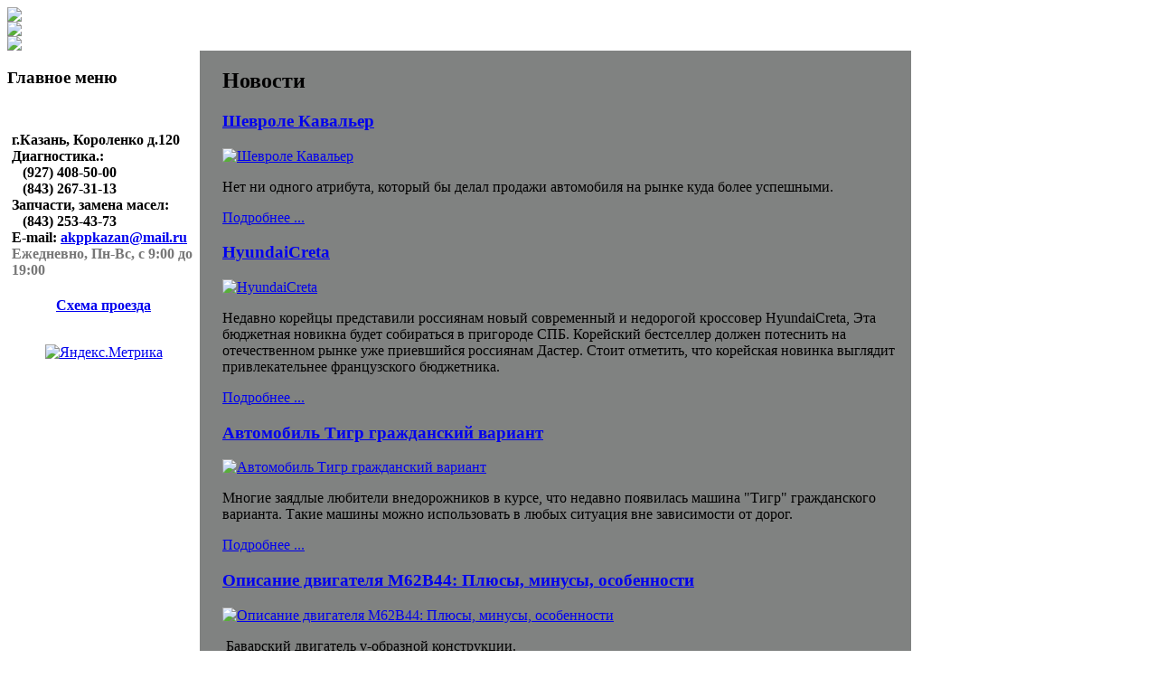

--- FILE ---
content_type: text/html; charset=utf-8
request_url: https://xn----7sbba8apb1ama3m.xn--p1ai/index.php/news
body_size: 14912
content:
<!DOCTYPE html PUBLIC "-//W3C//DTD XHTML 1.0 Transitional//EN" "http://www.w3.org/TR/xhtml1/DTD/xhtml1-transitional.dtd">
<html prefix="og: http://ogp.me/ns#" xmlns="http://www.w3.org/1999/xhtml" xml:lang="en-gb" lang="en-gb" dir="ltr" >
<head>
<meta http-equiv="Content-Type" content="text/html; charset=utf-8">
  <base href="https://xn----7sbba8apb1ama3m.xn--p1ai/index.php/news" />
  <meta http-equiv="content-type" content="text/html; charset=utf-8" />
  <meta name="keywords" content="Гидротрансформатор, ремонт гидротрансформатор, ремонт АКПП, замена масла, ремонт автомобиля, ремонт авто, ремонт автоматических коробок Казань Марий Эл" />
  <meta property="og:url" content="https://xn----7sbba8apb1ama3m.xn--p1ai/index.php/news" />
  <meta property="og:type" content="website" />
  <meta name="generator" content="Joomla! - Open Source Content Management" />
  <title> | Центр Автоматических Трансмиссий г. Казань (Ремонт АКПП)</title>
  <link href="/templates/gears/favicon.ico" rel="shortcut icon" type="image/vnd.microsoft.icon" />
  <link rel="stylesheet" href="/components/com_k2/css/k2.css" type="text/css" />
  <link rel="stylesheet" href="/modules/mod_ariextmenu/mod_ariextmenu/js/css/menu.min.css" type="text/css" />
  <link rel="stylesheet" href="/modules/mod_ariextmenu/mod_ariextmenu/js/css/menu.fix.css" type="text/css" />
  <style type="text/css">
width : 100%;UL#ariext93 LI A{font-size:12px;font-weight:normal;text-transform:none;text-align:left;}UL#ariext93 LI UL.ux-menu-sub A{font-size:12px;font-weight:normal;text-transform:none;text-align:left;}
  </style>
  <script src="/media/system/js/mootools-core.js" type="text/javascript"></script>
  <script src="/media/system/js/core.js" type="text/javascript"></script>
  <script src="//ajax.googleapis.com/ajax/libs/jquery/1.8/jquery.min.js" type="text/javascript"></script>
  <script src="/components/com_k2/js/k2.js?v2.6.9&amp;sitepath=/" type="text/javascript"></script>
  <script src="/modules/mod_ariextmenu/mod_ariextmenu/js/ext-core.js" type="text/javascript"></script>
  <script src="/modules/mod_ariextmenu/mod_ariextmenu/js/menu.min.js" type="text/javascript"></script>
  <script type="text/javascript">

			// Add the controlbar
			if(typeof hs !== "undefined") {
				hs.addSlideshow({
					slideshowGroup: "1",
					interval: 5000,
					repeat: false,
					useControls: true,
					fixedControls: "fit",
					overlayOptions: {
						opacity: .75,
						position: "bottom center",
						hideOnMouseOut: true
					}
				});
			}
		
			// Add the controlbar
			if(typeof hs !== "undefined") {
				hs.addSlideshow({
					slideshowGroup: "34",
					interval: 5000,
					repeat: false,
					useControls: true,
					fixedControls: "fit",
					overlayOptions: {
						opacity: .75,
						position: "bottom center",
						hideOnMouseOut: true
					}
				});
			}
		
			// Add the controlbar
			if(typeof hs !== "undefined") {
				hs.addSlideshow({
					slideshowGroup: "33",
					interval: 5000,
					repeat: false,
					useControls: true,
					fixedControls: "fit",
					overlayOptions: {
						opacity: .75,
						position: "bottom center",
						hideOnMouseOut: true
					}
				});
			}
		
			// Add the controlbar
			if(typeof hs !== "undefined") {
				hs.addSlideshow({
					slideshowGroup: "32",
					interval: 5000,
					repeat: false,
					useControls: true,
					fixedControls: "fit",
					overlayOptions: {
						opacity: .75,
						position: "bottom center",
						hideOnMouseOut: true
					}
				});
			}
		
			// Add the controlbar
			if(typeof hs !== "undefined") {
				hs.addSlideshow({
					slideshowGroup: "31",
					interval: 5000,
					repeat: false,
					useControls: true,
					fixedControls: "fit",
					overlayOptions: {
						opacity: .75,
						position: "bottom center",
						hideOnMouseOut: true
					}
				});
			}
		
			// Add the controlbar
			if(typeof hs !== "undefined") {
				hs.addSlideshow({
					slideshowGroup: "30",
					interval: 5000,
					repeat: false,
					useControls: true,
					fixedControls: "fit",
					overlayOptions: {
						opacity: .75,
						position: "bottom center",
						hideOnMouseOut: true
					}
				});
			}
		
			// Add the controlbar
			if(typeof hs !== "undefined") {
				hs.addSlideshow({
					slideshowGroup: "29",
					interval: 5000,
					repeat: false,
					useControls: true,
					fixedControls: "fit",
					overlayOptions: {
						opacity: .75,
						position: "bottom center",
						hideOnMouseOut: true
					}
				});
			}
		
			// Add the controlbar
			if(typeof hs !== "undefined") {
				hs.addSlideshow({
					slideshowGroup: "28",
					interval: 5000,
					repeat: false,
					useControls: true,
					fixedControls: "fit",
					overlayOptions: {
						opacity: .75,
						position: "bottom center",
						hideOnMouseOut: true
					}
				});
			}
		
			// Add the controlbar
			if(typeof hs !== "undefined") {
				hs.addSlideshow({
					slideshowGroup: "27",
					interval: 5000,
					repeat: false,
					useControls: true,
					fixedControls: "fit",
					overlayOptions: {
						opacity: .75,
						position: "bottom center",
						hideOnMouseOut: true
					}
				});
			}
		
			// Add the controlbar
			if(typeof hs !== "undefined") {
				hs.addSlideshow({
					slideshowGroup: "26",
					interval: 5000,
					repeat: false,
					useControls: true,
					fixedControls: "fit",
					overlayOptions: {
						opacity: .75,
						position: "bottom center",
						hideOnMouseOut: true
					}
				});
			}
		
			// Add the controlbar
			if(typeof hs !== "undefined") {
				hs.addSlideshow({
					slideshowGroup: "25",
					interval: 5000,
					repeat: false,
					useControls: true,
					fixedControls: "fit",
					overlayOptions: {
						opacity: .75,
						position: "bottom center",
						hideOnMouseOut: true
					}
				});
			}
		
			// Add the controlbar
			if(typeof hs !== "undefined") {
				hs.addSlideshow({
					slideshowGroup: "24",
					interval: 5000,
					repeat: false,
					useControls: true,
					fixedControls: "fit",
					overlayOptions: {
						opacity: .75,
						position: "bottom center",
						hideOnMouseOut: true
					}
				});
			}
		
			// Add the controlbar
			if(typeof hs !== "undefined") {
				hs.addSlideshow({
					slideshowGroup: "23",
					interval: 5000,
					repeat: false,
					useControls: true,
					fixedControls: "fit",
					overlayOptions: {
						opacity: .75,
						position: "bottom center",
						hideOnMouseOut: true
					}
				});
			}
		
			// Add the controlbar
			if(typeof hs !== "undefined") {
				hs.addSlideshow({
					slideshowGroup: "22",
					interval: 5000,
					repeat: false,
					useControls: true,
					fixedControls: "fit",
					overlayOptions: {
						opacity: .75,
						position: "bottom center",
						hideOnMouseOut: true
					}
				});
			}
		
			// Add the controlbar
			if(typeof hs !== "undefined") {
				hs.addSlideshow({
					slideshowGroup: "21",
					interval: 5000,
					repeat: false,
					useControls: true,
					fixedControls: "fit",
					overlayOptions: {
						opacity: .75,
						position: "bottom center",
						hideOnMouseOut: true
					}
				});
			}
		
			// Add the controlbar
			if(typeof hs !== "undefined") {
				hs.addSlideshow({
					slideshowGroup: "20",
					interval: 5000,
					repeat: false,
					useControls: true,
					fixedControls: "fit",
					overlayOptions: {
						opacity: .75,
						position: "bottom center",
						hideOnMouseOut: true
					}
				});
			}
		
			// Add the controlbar
			if(typeof hs !== "undefined") {
				hs.addSlideshow({
					slideshowGroup: "19",
					interval: 5000,
					repeat: false,
					useControls: true,
					fixedControls: "fit",
					overlayOptions: {
						opacity: .75,
						position: "bottom center",
						hideOnMouseOut: true
					}
				});
			}
		
			// Add the controlbar
			if(typeof hs !== "undefined") {
				hs.addSlideshow({
					slideshowGroup: "18",
					interval: 5000,
					repeat: false,
					useControls: true,
					fixedControls: "fit",
					overlayOptions: {
						opacity: .75,
						position: "bottom center",
						hideOnMouseOut: true
					}
				});
			}
		
			// Add the controlbar
			if(typeof hs !== "undefined") {
				hs.addSlideshow({
					slideshowGroup: "17",
					interval: 5000,
					repeat: false,
					useControls: true,
					fixedControls: "fit",
					overlayOptions: {
						opacity: .75,
						position: "bottom center",
						hideOnMouseOut: true
					}
				});
			}
		
			// Add the controlbar
			if(typeof hs !== "undefined") {
				hs.addSlideshow({
					slideshowGroup: "16",
					interval: 5000,
					repeat: false,
					useControls: true,
					fixedControls: "fit",
					overlayOptions: {
						opacity: .75,
						position: "bottom center",
						hideOnMouseOut: true
					}
				});
			}
		
			// Add the controlbar
			if(typeof hs !== "undefined") {
				hs.addSlideshow({
					slideshowGroup: "15",
					interval: 5000,
					repeat: false,
					useControls: true,
					fixedControls: "fit",
					overlayOptions: {
						opacity: .75,
						position: "bottom center",
						hideOnMouseOut: true
					}
				});
			}
		
			// Add the controlbar
			if(typeof hs !== "undefined") {
				hs.addSlideshow({
					slideshowGroup: "14",
					interval: 5000,
					repeat: false,
					useControls: true,
					fixedControls: "fit",
					overlayOptions: {
						opacity: .75,
						position: "bottom center",
						hideOnMouseOut: true
					}
				});
			}
		
			// Add the controlbar
			if(typeof hs !== "undefined") {
				hs.addSlideshow({
					slideshowGroup: "13",
					interval: 5000,
					repeat: false,
					useControls: true,
					fixedControls: "fit",
					overlayOptions: {
						opacity: .75,
						position: "bottom center",
						hideOnMouseOut: true
					}
				});
			}
		
			// Add the controlbar
			if(typeof hs !== "undefined") {
				hs.addSlideshow({
					slideshowGroup: "12",
					interval: 5000,
					repeat: false,
					useControls: true,
					fixedControls: "fit",
					overlayOptions: {
						opacity: .75,
						position: "bottom center",
						hideOnMouseOut: true
					}
				});
			}
		
			// Add the controlbar
			if(typeof hs !== "undefined") {
				hs.addSlideshow({
					slideshowGroup: "11",
					interval: 5000,
					repeat: false,
					useControls: true,
					fixedControls: "fit",
					overlayOptions: {
						opacity: .75,
						position: "bottom center",
						hideOnMouseOut: true
					}
				});
			}
		
			// Add the controlbar
			if(typeof hs !== "undefined") {
				hs.addSlideshow({
					slideshowGroup: "10",
					interval: 5000,
					repeat: false,
					useControls: true,
					fixedControls: "fit",
					overlayOptions: {
						opacity: .75,
						position: "bottom center",
						hideOnMouseOut: true
					}
				});
			}
		
			// Add the controlbar
			if(typeof hs !== "undefined") {
				hs.addSlideshow({
					slideshowGroup: "9",
					interval: 5000,
					repeat: false,
					useControls: true,
					fixedControls: "fit",
					overlayOptions: {
						opacity: .75,
						position: "bottom center",
						hideOnMouseOut: true
					}
				});
			}
		
			// Add the controlbar
			if(typeof hs !== "undefined") {
				hs.addSlideshow({
					slideshowGroup: "8",
					interval: 5000,
					repeat: false,
					useControls: true,
					fixedControls: "fit",
					overlayOptions: {
						opacity: .75,
						position: "bottom center",
						hideOnMouseOut: true
					}
				});
			}
		
			// Add the controlbar
			if(typeof hs !== "undefined") {
				hs.addSlideshow({
					slideshowGroup: "7",
					interval: 5000,
					repeat: false,
					useControls: true,
					fixedControls: "fit",
					overlayOptions: {
						opacity: .75,
						position: "bottom center",
						hideOnMouseOut: true
					}
				});
			}
		
			// Add the controlbar
			if(typeof hs !== "undefined") {
				hs.addSlideshow({
					slideshowGroup: "6",
					interval: 5000,
					repeat: false,
					useControls: true,
					fixedControls: "fit",
					overlayOptions: {
						opacity: .75,
						position: "bottom center",
						hideOnMouseOut: true
					}
				});
			}
		
			// Add the controlbar
			if(typeof hs !== "undefined") {
				hs.addSlideshow({
					slideshowGroup: "5",
					interval: 5000,
					repeat: false,
					useControls: true,
					fixedControls: "fit",
					overlayOptions: {
						opacity: .75,
						position: "bottom center",
						hideOnMouseOut: true
					}
				});
			}
		
			// Add the controlbar
			if(typeof hs !== "undefined") {
				hs.addSlideshow({
					slideshowGroup: "4",
					interval: 5000,
					repeat: false,
					useControls: true,
					fixedControls: "fit",
					overlayOptions: {
						opacity: .75,
						position: "bottom center",
						hideOnMouseOut: true
					}
				});
			}
		
			// Add the controlbar
			if(typeof hs !== "undefined") {
				hs.addSlideshow({
					slideshowGroup: "3",
					interval: 5000,
					repeat: false,
					useControls: true,
					fixedControls: "fit",
					overlayOptions: {
						opacity: .75,
						position: "bottom center",
						hideOnMouseOut: true
					}
				});
			}
		
			// Add the controlbar
			if(typeof hs !== "undefined") {
				hs.addSlideshow({
					slideshowGroup: "{articleID}",
					interval: 5000,
					repeat: false,
					useControls: true,
					fixedControls: "fit",
					overlayOptions: {
						opacity: .75,
						position: "bottom center",
						hideOnMouseOut: true
					}
				});
			}
		(function() { var _menuInit = function() { new Ext.ux.Menu("ariext93", {"direction":"vertical","transitionDuration":0.2}); Ext.get("ariext93").select(".ux-menu-sub").removeClass("ux-menu-init-hidden"); }; if (Ext.isIE && typeof(MooTools) != "undefined" && typeof(MooTools.More) != "undefined") window.addEvent("domready", _menuInit); else Ext.onReady(_menuInit); })();
  </script>
  <!--[if IE]><link rel="stylesheet" type="text/css" href="/modules/mod_ariextmenu/mod_ariextmenu/js/css/menu.ie.min.css" /><![endif]-->
  <!--[if lt IE 8]><script type="text/javascript" src="/modules/mod_ariextmenu/mod_ariextmenu/js/fix.js"></script><![endif]-->

<link rel="stylesheet" href="/templates/gears/css/template.css" type="text/css" />
<link rel="stylesheet" href="/templates/gears/css/steel.css" type="text/css" />

</head>

<body>

<div id="wrapper1">
<div id="wrapper_fixed">
<table width="1000" border="0" cellpadding="0" cellspacing="0" style="padding:0px;margin:0px;">
<tr>
<td colspan="2">
	<!-- start header -->
	<div><div id="topnavi">
		
	</div></div>
	<div id="header">
		<div id="title"></div>
		<div id="search">
			

<div class="custom"  >
	<div class="socicons">
	<div class="icon">
		<a href="https://vk.com/akppkazan" target="_blank"> <img src="/images/soc/vk.png" /> </a></div>
	<div class="icon">
		<a href="https://www.instagram.com/akppkazan116/" target="_blank"> <img src="/images/soc/inst.png" /> </a></div>
	<div class="icon">
		<a href="https://www.facebook.com/akppcentre/" target="_blank"> <img src="/images/soc/face.png" /> </a></div>
</div></div>

		</div>
		<div id="header_text">
		
		</div>
	</div>
<!-- end top menu.  -->
</td></tr>




<tr style="background: url('/images/left_gradient_bg.gif') top left repeat-x;padding:0px;magrin:0px;">
<td width="213"  valign="top" bgcolor="#FFFFFF" style="padding:0px;magrin:0px;width:213px;">
<div style="background: url('/images/left_gradient_bg.gif') top left repeat-x;padding:0px;magrin:0px;">
<div style="min-height:331px;background: url('/images/main_menu_bg.jpg') top right no-repeat;" id="leftcol">
		<div class="module">
			<div>
				<div>
					<div>
													<h3>Главное меню</h3>
											
<div id="ariext93_container" class="ux-menu-container ux-menu-clearfix">

</div>					</div>
				</div>
			</div>
		</div>
	
<div style="background: url('/images/left_gradient_bg.gif') top left repeat-x;color:#777;"id="leftcol">
					<div class="module">
			<div>
				<div>
					<div>
											

<div class="custom"  >
	<p style="text-align: center;">
	<img alt="" src="/images/logo.png" style="margin-top: 5px; margin-bottom: 5px;" /></p>
<p style="text-align: left;padding:5px;">
	<strong><span style="color:#000000;">г.Казань, Короленко д.120<br />
	Диагностика.:<br />
	&nbsp;&nbsp; <span style="font-size:16px;"> (927) 408-50-00<br />
	&nbsp;&nbsp; (843) 267-31-13<br />
	</span>Запчасти, замена масел:<br />
	&nbsp;&nbsp; <span style="font-size:16px;"> (843) 253-43-73</span><br />
	E-mail:</span> <span id="cloak60526">This email address is being protected from spambots. You need JavaScript enabled to view it.</span><script type='text/javascript'>
 //<!--
 document.getElementById('cloak60526').innerHTML = '';
 var prefix = '&#109;a' + 'i&#108;' + '&#116;o';
 var path = 'hr' + 'ef' + '=';
 var addy60526 = '&#97;kppk&#97;z&#97;n' + '&#64;';
 addy60526 = addy60526 + 'm&#97;&#105;l' + '&#46;' + 'r&#117;';
 document.getElementById('cloak60526').innerHTML += '<a ' + path + '\'' + prefix + ':' + addy60526 + '\'>' + addy60526+'<\/a>';
 //-->
 </script></strong><br />
	<strong> Ежедневно, Пн-Вс, с 9:00 до 19:00</strong></p>
<p style="text-align: center;">
	<a href="/index.php/kontakty"><strong><u>Схема проезда</u></strong></a></p>
</div>
					</div>
				</div>
			</div>
		</div>
	
</div>
			
			<br><center>
			<!-- Yandex.Metrika informer -->
<a href="http://metrika.yandex.ru/stat/?id=13214590&amp;from=informer"
target="_blank" rel="nofollow"><img src="//bs.yandex.ru/informer/13214590/3_1_FFFFFFFF_EFEFEFFF_0_pageviews"
style="width:88px; height:31px; border:0;" alt="Яндекс.Метрика" title="Яндекс.Метрика: данные за сегодня (просмотры, визиты и уникальные посетители)" onclick="try{Ya.Metrika.informer({i:this,id:13214590,type:0,lang:'ru'});return false}catch(e){}"/></a>
<!-- /Yandex.Metrika informer -->

<!-- Yandex.Metrika counter -->
<div style="display:none;"><script type="text/javascript">
(function(w, c) {
    (w[c] = w[c] || []).push(function() {
        try {
            w.yaCounter13214590 = new Ya.Metrika({id:13214590, enableAll: true, webvisor:true});
        }
        catch(e) { }
    });
})(window, "yandex_metrika_callbacks");
</script></div>
<script src="//mc.yandex.ru/metrika/watch.js" type="text/javascript" defer="defer"></script>
<noscript><div><img src="//mc.yandex.ru/watch/13214590" style="position:absolute; left:-9999px;" alt="" /></div></noscript>
<!-- /Yandex.Metrika counter --></center>
			</div>
</div>



			</td>
<td valign="top" bgcolor="#808281" width="787" style="padding:0px;magrin:0px;">

				
			<div id="maincol_body" style="padding:0px;magrin:0px;">
				
				<div style="padding-left:25px;padding-right:15px;">
				
<!-- Start K2 Category Layout -->
<div id="k2Container" class="itemListView">

	
	
		<!-- Blocks for current category and subcategories -->
	<div class="itemListCategoriesBlock">

				<!-- Category block -->
		<div class="itemListCategory">

			
			
						<!-- Category title -->
			<h2>Новости</h2>
			
			
			<!-- K2 Plugins: K2CategoryDisplay -->
			
			<div class="clr"></div>
		</div>
		
		
	</div>
	


		<!-- Item list -->
	<div class="itemList">

				<!-- Leading items -->
		<div id="itemListLeading">
			
						
			<div class="itemContainer itemContainerLast" style="width:100.0%;">
				
<!-- Start K2 Item Layout -->
<div class="catItemView groupLeading">

	<!-- Plugins: BeforeDisplay -->
	
	<!-- K2 Plugins: K2BeforeDisplay -->
	
	<div class="catItemHeader">
		
	  	  <!-- Item title -->
	  <h3 class="catItemTitle">
			
	  				<a href="/index.php/news/item/34-shevrole-kavaler">
	  		Шевроле Кавальер	  	</a>
	  	
	  		  </h3>
	  
		  </div>

  <!-- Plugins: AfterDisplayTitle -->
  
  <!-- K2 Plugins: K2AfterDisplayTitle -->
  
	
  <div class="catItemBody">

	  <!-- Plugins: BeforeDisplayContent -->
	  
	  <!-- K2 Plugins: K2BeforeDisplayContent -->
	  
	  	  <!-- Item Image -->
	  <div class="catItemImageBlock">
		  <span class="catItemImage">
		    <a href="/index.php/news/item/34-shevrole-kavaler" title="Шевроле Кавальер">
		    	<img src="/media/k2/items/cache/f710044bf79a4b1f5d8b085e5e5d9711_S.jpg" alt="Шевроле Кавальер" style="width:200px; height:auto;" />
		    </a>
		  </span>
		  <div class="clr"></div>
	  </div>
	  
	  	  <!-- Item introtext -->
	  <div class="catItemIntroText">
	  	<p>
	Нет ни одного атрибута, который бы делал продажи автомобиля на рынке куда более успешными.</p>
	  </div>
	  
		<div class="clr"></div>

	  
	  <!-- Plugins: AfterDisplayContent -->
	  
	  <!-- K2 Plugins: K2AfterDisplayContent -->
	  
	  <div class="clr"></div>
  </div>

  
	<div class="clr"></div>

  
  
  <div class="clr"></div>

	
		<!-- Item "read more..." link -->
	<div class="catItemReadMore">
		<a class="k2ReadMore" href="/index.php/news/item/34-shevrole-kavaler">
			Подробнее ...		</a>
	</div>
	
	<div class="clr"></div>

	
  <!-- Plugins: AfterDisplay -->
  
  <!-- K2 Plugins: K2AfterDisplay -->
  
	<div class="clr"></div>
</div>
<!-- End K2 Item Layout -->
			</div>
						<div class="clr"></div>
						
						
			<div class="itemContainer itemContainerLast" style="width:100.0%;">
				
<!-- Start K2 Item Layout -->
<div class="catItemView groupLeading">

	<!-- Plugins: BeforeDisplay -->
	
	<!-- K2 Plugins: K2BeforeDisplay -->
	
	<div class="catItemHeader">
		
	  	  <!-- Item title -->
	  <h3 class="catItemTitle">
			
	  				<a href="/index.php/news/item/33-hyundaicreta">
	  		HyundaiCreta	  	</a>
	  	
	  		  </h3>
	  
		  </div>

  <!-- Plugins: AfterDisplayTitle -->
  
  <!-- K2 Plugins: K2AfterDisplayTitle -->
  
	
  <div class="catItemBody">

	  <!-- Plugins: BeforeDisplayContent -->
	  
	  <!-- K2 Plugins: K2BeforeDisplayContent -->
	  
	  	  <!-- Item Image -->
	  <div class="catItemImageBlock">
		  <span class="catItemImage">
		    <a href="/index.php/news/item/33-hyundaicreta" title="HyundaiCreta">
		    	<img src="/media/k2/items/cache/f7a0a54c92471ac4480e727e4ccf93df_S.jpg" alt="HyundaiCreta" style="width:200px; height:auto;" />
		    </a>
		  </span>
		  <div class="clr"></div>
	  </div>
	  
	  	  <!-- Item introtext -->
	  <div class="catItemIntroText">
	  	<p>
	Недавно корейцы представили россиянам новый современный и недорогой кроссовер HyundaiCreta, Эта бюджетная новикна будет собираться в пригороде СПБ. Корейский бестселлер должен потеснить на отечественном рынке уже приевшийся россиянам Дастер. Стоит отметить, что корейская новинка выглядит привлекательнее французского бюджетника.</p>
	  </div>
	  
		<div class="clr"></div>

	  
	  <!-- Plugins: AfterDisplayContent -->
	  
	  <!-- K2 Plugins: K2AfterDisplayContent -->
	  
	  <div class="clr"></div>
  </div>

  
	<div class="clr"></div>

  
  
  <div class="clr"></div>

	
		<!-- Item "read more..." link -->
	<div class="catItemReadMore">
		<a class="k2ReadMore" href="/index.php/news/item/33-hyundaicreta">
			Подробнее ...		</a>
	</div>
	
	<div class="clr"></div>

	
  <!-- Plugins: AfterDisplay -->
  
  <!-- K2 Plugins: K2AfterDisplay -->
  
	<div class="clr"></div>
</div>
<!-- End K2 Item Layout -->
			</div>
						<div class="clr"></div>
						
						
			<div class="itemContainer itemContainerLast" style="width:100.0%;">
				
<!-- Start K2 Item Layout -->
<div class="catItemView groupLeading">

	<!-- Plugins: BeforeDisplay -->
	
	<!-- K2 Plugins: K2BeforeDisplay -->
	
	<div class="catItemHeader">
		
	  	  <!-- Item title -->
	  <h3 class="catItemTitle">
			
	  				<a href="/index.php/news/item/32-avtomobil-tigr-grazhdanskij-variant">
	  		Автомобиль Тигр гражданский вариант	  	</a>
	  	
	  		  </h3>
	  
		  </div>

  <!-- Plugins: AfterDisplayTitle -->
  
  <!-- K2 Plugins: K2AfterDisplayTitle -->
  
	
  <div class="catItemBody">

	  <!-- Plugins: BeforeDisplayContent -->
	  
	  <!-- K2 Plugins: K2BeforeDisplayContent -->
	  
	  	  <!-- Item Image -->
	  <div class="catItemImageBlock">
		  <span class="catItemImage">
		    <a href="/index.php/news/item/32-avtomobil-tigr-grazhdanskij-variant" title="Автомобиль Тигр гражданский вариант">
		    	<img src="/media/k2/items/cache/867519228d1d5325856fc61d710ded0e_S.jpg" alt="Автомобиль Тигр гражданский вариант" style="width:200px; height:auto;" />
		    </a>
		  </span>
		  <div class="clr"></div>
	  </div>
	  
	  	  <!-- Item introtext -->
	  <div class="catItemIntroText">
	  	<p>
	Многие заядлые любители внедорожников в курсе, что недавно появилась машина "Тигр" гражданского варианта. Такие машины можно использовать в любых ситуация вне зависимости от дорог.</p>
	  </div>
	  
		<div class="clr"></div>

	  
	  <!-- Plugins: AfterDisplayContent -->
	  
	  <!-- K2 Plugins: K2AfterDisplayContent -->
	  
	  <div class="clr"></div>
  </div>

  
	<div class="clr"></div>

  
  
  <div class="clr"></div>

	
		<!-- Item "read more..." link -->
	<div class="catItemReadMore">
		<a class="k2ReadMore" href="/index.php/news/item/32-avtomobil-tigr-grazhdanskij-variant">
			Подробнее ...		</a>
	</div>
	
	<div class="clr"></div>

	
  <!-- Plugins: AfterDisplay -->
  
  <!-- K2 Plugins: K2AfterDisplay -->
  
	<div class="clr"></div>
</div>
<!-- End K2 Item Layout -->
			</div>
						<div class="clr"></div>
						
						
			<div class="itemContainer itemContainerLast" style="width:100.0%;">
				
<!-- Start K2 Item Layout -->
<div class="catItemView groupLeading">

	<!-- Plugins: BeforeDisplay -->
	
	<!-- K2 Plugins: K2BeforeDisplay -->
	
	<div class="catItemHeader">
		
	  	  <!-- Item title -->
	  <h3 class="catItemTitle">
			
	  				<a href="/index.php/news/item/31-opisanie-dvigatelya-m62b44-plyusy-minusy-osobennosti">
	  		Описание двигателя M62B44: Плюсы, минусы, особенности	  	</a>
	  	
	  		  </h3>
	  
		  </div>

  <!-- Plugins: AfterDisplayTitle -->
  
  <!-- K2 Plugins: K2AfterDisplayTitle -->
  
	
  <div class="catItemBody">

	  <!-- Plugins: BeforeDisplayContent -->
	  
	  <!-- K2 Plugins: K2BeforeDisplayContent -->
	  
	  	  <!-- Item Image -->
	  <div class="catItemImageBlock">
		  <span class="catItemImage">
		    <a href="/index.php/news/item/31-opisanie-dvigatelya-m62b44-plyusy-minusy-osobennosti" title="Описание двигателя M62B44: Плюсы, минусы, особенности">
		    	<img src="/media/k2/items/cache/fa55c8bad0e242eb7986dc1135b50adb_S.jpg" alt="Описание двигателя M62B44: Плюсы, минусы, особенности" style="width:200px; height:auto;" />
		    </a>
		  </span>
		  <div class="clr"></div>
	  </div>
	  
	  	  <!-- Item introtext -->
	  <div class="catItemIntroText">
	  	<p>
	&nbsp;Баварский двигатель v-образной конструкции.<br />
	&nbsp;Выпускался с 1996 по 2005 год.</p>
<p>
	&nbsp;Блок цилиндров сделан из алюминия.<br />
	&nbsp;8 Цилиндров, по 4 клапана на каждый.<br />
	&nbsp;Степень сжатия равна 10.0 единицам.<br />
	&nbsp;Объем равен 4398 куб.см.</p>
	  </div>
	  
		<div class="clr"></div>

	  
	  <!-- Plugins: AfterDisplayContent -->
	  
	  <!-- K2 Plugins: K2AfterDisplayContent -->
	  
	  <div class="clr"></div>
  </div>

  
	<div class="clr"></div>

  
  
  <div class="clr"></div>

	
		<!-- Item "read more..." link -->
	<div class="catItemReadMore">
		<a class="k2ReadMore" href="/index.php/news/item/31-opisanie-dvigatelya-m62b44-plyusy-minusy-osobennosti">
			Подробнее ...		</a>
	</div>
	
	<div class="clr"></div>

	
  <!-- Plugins: AfterDisplay -->
  
  <!-- K2 Plugins: K2AfterDisplay -->
  
	<div class="clr"></div>
</div>
<!-- End K2 Item Layout -->
			</div>
						<div class="clr"></div>
						
						
			<div class="itemContainer itemContainerLast" style="width:100.0%;">
				
<!-- Start K2 Item Layout -->
<div class="catItemView groupLeading">

	<!-- Plugins: BeforeDisplay -->
	
	<!-- K2 Plugins: K2BeforeDisplay -->
	
	<div class="catItemHeader">
		
	  	  <!-- Item title -->
	  <h3 class="catItemTitle">
			
	  				<a href="/index.php/news/item/30-para-tyunennykh-chevrolet-camaro-raznye-podkhody">
	  		Пара тюненных Chevrolet Camaro: разные подходы	  	</a>
	  	
	  		  </h3>
	  
		  </div>

  <!-- Plugins: AfterDisplayTitle -->
  
  <!-- K2 Plugins: K2AfterDisplayTitle -->
  
	
  <div class="catItemBody">

	  <!-- Plugins: BeforeDisplayContent -->
	  
	  <!-- K2 Plugins: K2BeforeDisplayContent -->
	  
	  	  <!-- Item Image -->
	  <div class="catItemImageBlock">
		  <span class="catItemImage">
		    <a href="/index.php/news/item/30-para-tyunennykh-chevrolet-camaro-raznye-podkhody" title="Пара тюненных Chevrolet Camaro: разные подходы">
		    	<img src="/media/k2/items/cache/1c0ae2205709722b62e843abc0471a55_S.jpg" alt="Пара тюненных Chevrolet Camaro: разные подходы" style="width:200px; height:auto;" />
		    </a>
		  </span>
		  <div class="clr"></div>
	  </div>
	  
	  	  <!-- Item introtext -->
	  <div class="catItemIntroText">
	  	<p>
	Пожалуй, Шевролет Камаро из тех спорткупе, любое поколение которого не теряет актуальность, и например, после выхода на сцену новейшей генерации, прошлое Камаро, как и все предыдущие, не потерял свою актуальность, причём во всех странах мира.</p>
	  </div>
	  
		<div class="clr"></div>

	  
	  <!-- Plugins: AfterDisplayContent -->
	  
	  <!-- K2 Plugins: K2AfterDisplayContent -->
	  
	  <div class="clr"></div>
  </div>

  
	<div class="clr"></div>

  
  
  <div class="clr"></div>

	
		<!-- Item "read more..." link -->
	<div class="catItemReadMore">
		<a class="k2ReadMore" href="/index.php/news/item/30-para-tyunennykh-chevrolet-camaro-raznye-podkhody">
			Подробнее ...		</a>
	</div>
	
	<div class="clr"></div>

	
  <!-- Plugins: AfterDisplay -->
  
  <!-- K2 Plugins: K2AfterDisplay -->
  
	<div class="clr"></div>
</div>
<!-- End K2 Item Layout -->
			</div>
						<div class="clr"></div>
						
						
			<div class="itemContainer itemContainerLast" style="width:100.0%;">
				
<!-- Start K2 Item Layout -->
<div class="catItemView groupLeading">

	<!-- Plugins: BeforeDisplay -->
	
	<!-- K2 Plugins: K2BeforeDisplay -->
	
	<div class="catItemHeader">
		
	  	  <!-- Item title -->
	  <h3 class="catItemTitle">
			
	  				<a href="/index.php/news/item/29-jaguar-sobiraetsya-prinimat-zakazy-na-moshchnejshuyu-modifikatsiyu-f-type">
	  		Jaguar собирается принимать заказы на мощнейшую модификацию F-Type	  	</a>
	  	
	  		  </h3>
	  
		  </div>

  <!-- Plugins: AfterDisplayTitle -->
  
  <!-- K2 Plugins: K2AfterDisplayTitle -->
  
	
  <div class="catItemBody">

	  <!-- Plugins: BeforeDisplayContent -->
	  
	  <!-- K2 Plugins: K2BeforeDisplayContent -->
	  
	  	  <!-- Item Image -->
	  <div class="catItemImageBlock">
		  <span class="catItemImage">
		    <a href="/index.php/news/item/29-jaguar-sobiraetsya-prinimat-zakazy-na-moshchnejshuyu-modifikatsiyu-f-type" title="Jaguar собирается принимать заказы на мощнейшую модификацию F-Type">
		    	<img src="/media/k2/items/cache/fc34f61d23b74be53ee07d469bd32064_S.jpg" alt="Jaguar собирается принимать заказы на мощнейшую модификацию F-Type" style="width:200px; height:auto;" />
		    </a>
		  </span>
		  <div class="clr"></div>
	  </div>
	  
	  	  <!-- Item introtext -->
	  <div class="catItemIntroText">
	  	<p>
	&nbsp;Автопроизводитель Jaguar теперь полностью снимает завесу тайны с самой быстрой и мощной модификации спорткупе F-Type с логотайпом SVR. Дебют купе и родстера SVO, которые подготовленные ягуаровским «придворным» тюнинг-ателье с расширенным названием Speciаl Vеhiclе Ореrаtiоns на основе R версии F-Type, состоится перед публикой лишь в следующем месяце, однако на них уже начали принимать заказы.</p>
	  </div>
	  
		<div class="clr"></div>

	  
	  <!-- Plugins: AfterDisplayContent -->
	  
	  <!-- K2 Plugins: K2AfterDisplayContent -->
	  
	  <div class="clr"></div>
  </div>

  
	<div class="clr"></div>

  
  
  <div class="clr"></div>

	
		<!-- Item "read more..." link -->
	<div class="catItemReadMore">
		<a class="k2ReadMore" href="/index.php/news/item/29-jaguar-sobiraetsya-prinimat-zakazy-na-moshchnejshuyu-modifikatsiyu-f-type">
			Подробнее ...		</a>
	</div>
	
	<div class="clr"></div>

	
  <!-- Plugins: AfterDisplay -->
  
  <!-- K2 Plugins: K2AfterDisplay -->
  
	<div class="clr"></div>
</div>
<!-- End K2 Item Layout -->
			</div>
						<div class="clr"></div>
						
						
			<div class="itemContainer itemContainerLast" style="width:100.0%;">
				
<!-- Start K2 Item Layout -->
<div class="catItemView groupLeading">

	<!-- Plugins: BeforeDisplay -->
	
	<!-- K2 Plugins: K2BeforeDisplay -->
	
	<div class="catItemHeader">
		
	  	  <!-- Item title -->
	  <h3 class="catItemTitle">
			
	  				<a href="/index.php/news/item/28-obzor-avtomobilya-volkswagen-touran">
	  		Обзор автомобиля Volkswagen Touran	  	</a>
	  	
	  		  </h3>
	  
		  </div>

  <!-- Plugins: AfterDisplayTitle -->
  
  <!-- K2 Plugins: K2AfterDisplayTitle -->
  
	
  <div class="catItemBody">

	  <!-- Plugins: BeforeDisplayContent -->
	  
	  <!-- K2 Plugins: K2BeforeDisplayContent -->
	  
	  	  <!-- Item Image -->
	  <div class="catItemImageBlock">
		  <span class="catItemImage">
		    <a href="/index.php/news/item/28-obzor-avtomobilya-volkswagen-touran" title="Обзор автомобиля Volkswagen Touran">
		    	<img src="/media/k2/items/cache/01f1a05053c6242fcfa23075e5b963c1_S.jpg" alt="Обзор автомобиля Volkswagen Touran" style="width:200px; height:auto;" />
		    </a>
		  </span>
		  <div class="clr"></div>
	  </div>
	  
	  	  <!-- Item introtext -->
	  <div class="catItemIntroText">
	  	<p>
	Движение в один ряд и велодорожки, создают ощущения дискомфорта за рулем новенького Volkswagen Touran. Ходит мнение будто создать красивый универсал и минивэн – вещь трудная и кропотливая. А вы сами попробуйте из обычной коробки сделать нечто соблазнительное и очаровательное. Volkswagen смог это сделать.&nbsp;</p>
	  </div>
	  
		<div class="clr"></div>

	  
	  <!-- Plugins: AfterDisplayContent -->
	  
	  <!-- K2 Plugins: K2AfterDisplayContent -->
	  
	  <div class="clr"></div>
  </div>

  
	<div class="clr"></div>

  
  
  <div class="clr"></div>

	
		<!-- Item "read more..." link -->
	<div class="catItemReadMore">
		<a class="k2ReadMore" href="/index.php/news/item/28-obzor-avtomobilya-volkswagen-touran">
			Подробнее ...		</a>
	</div>
	
	<div class="clr"></div>

	
  <!-- Plugins: AfterDisplay -->
  
  <!-- K2 Plugins: K2AfterDisplay -->
  
	<div class="clr"></div>
</div>
<!-- End K2 Item Layout -->
			</div>
						<div class="clr"></div>
						
						
			<div class="itemContainer itemContainerLast" style="width:100.0%;">
				
<!-- Start K2 Item Layout -->
<div class="catItemView groupLeading">

	<!-- Plugins: BeforeDisplay -->
	
	<!-- K2 Plugins: K2BeforeDisplay -->
	
	<div class="catItemHeader">
		
	  	  <!-- Item title -->
	  <h3 class="catItemTitle">
			
	  				<a href="/index.php/news/item/27-opisanie-avtomobilej-marki-honda">
	  		Описание автомобилей марки Honda	  	</a>
	  	
	  		  </h3>
	  
		  </div>

  <!-- Plugins: AfterDisplayTitle -->
  
  <!-- K2 Plugins: K2AfterDisplayTitle -->
  
	
  <div class="catItemBody">

	  <!-- Plugins: BeforeDisplayContent -->
	  
	  <!-- K2 Plugins: K2BeforeDisplayContent -->
	  
	  	  <!-- Item Image -->
	  <div class="catItemImageBlock">
		  <span class="catItemImage">
		    <a href="/index.php/news/item/27-opisanie-avtomobilej-marki-honda" title="Описание автомобилей марки Honda">
		    	<img src="/media/k2/items/cache/787ae9ec9023a82f5aa7e4c1a64f73cb_S.jpg" alt="Описание автомобилей марки Honda" style="width:200px; height:auto;" />
		    </a>
		  </span>
		  <div class="clr"></div>
	  </div>
	  
	  	  <!-- Item introtext -->
	  <div class="catItemIntroText">
	  	<p>
	Автомобили марки Honda появились на мировом рынке очень много лет назад. История этой марки очень проста, но в то же время интересна. Компания была основана в 1946 году, ее основоположником стал неизвестный еще в то время, инженер и автогонщик Соитиро Хонда. Сначала он занимался производством мопедов и мотоциклов, но в 1970 г., впервые на мировом рынке появились новые его изобретения - автомобили, которое очень стремительно завоевали популярность и признание.</p>
	  </div>
	  
		<div class="clr"></div>

	  
	  <!-- Plugins: AfterDisplayContent -->
	  
	  <!-- K2 Plugins: K2AfterDisplayContent -->
	  
	  <div class="clr"></div>
  </div>

  
	<div class="clr"></div>

  
  
  <div class="clr"></div>

	
		<!-- Item "read more..." link -->
	<div class="catItemReadMore">
		<a class="k2ReadMore" href="/index.php/news/item/27-opisanie-avtomobilej-marki-honda">
			Подробнее ...		</a>
	</div>
	
	<div class="clr"></div>

	
  <!-- Plugins: AfterDisplay -->
  
  <!-- K2 Plugins: K2AfterDisplay -->
  
	<div class="clr"></div>
</div>
<!-- End K2 Item Layout -->
			</div>
						<div class="clr"></div>
						
						
			<div class="itemContainer itemContainerLast" style="width:100.0%;">
				
<!-- Start K2 Item Layout -->
<div class="catItemView groupLeading">

	<!-- Plugins: BeforeDisplay -->
	
	<!-- K2 Plugins: K2BeforeDisplay -->
	
	<div class="catItemHeader">
		
	  	  <!-- Item title -->
	  <h3 class="catItemTitle">
			
	  				<a href="/index.php/news/item/26-test-drajv-nissan-sentra">
	  		Тест драйв  Nissan Sentra	  	</a>
	  	
	  		  </h3>
	  
		  </div>

  <!-- Plugins: AfterDisplayTitle -->
  
  <!-- K2 Plugins: K2AfterDisplayTitle -->
  
	
  <div class="catItemBody">

	  <!-- Plugins: BeforeDisplayContent -->
	  
	  <!-- K2 Plugins: K2BeforeDisplayContent -->
	  
	  	  <!-- Item Image -->
	  <div class="catItemImageBlock">
		  <span class="catItemImage">
		    <a href="/index.php/news/item/26-test-drajv-nissan-sentra" title="Тест драйв  Nissan Sentra">
		    	<img src="/media/k2/items/cache/feb4274796d93ff716e9650163a77fb8_S.jpg" alt="Тест драйв  Nissan Sentra" style="width:200px; height:auto;" />
		    </a>
		  </span>
		  <div class="clr"></div>
	  </div>
	  
	  	  <!-- Item introtext -->
	  <div class="catItemIntroText">
	  	<p>
	Новый седан Nissan Sentra не мог остаться не замеченным. Его рекламировали не только в нашей столице, но и в других городах. Оправдана ли была реклама? Это мы и попытаемся выяснить. Компания Nissan наотрез отрицает сходство Sentra с бюджетником Almera Classic. Для нас Sentra – это новшество, но внешность хорошо знакома.</p>
	  </div>
	  
		<div class="clr"></div>

	  
	  <!-- Plugins: AfterDisplayContent -->
	  
	  <!-- K2 Plugins: K2AfterDisplayContent -->
	  
	  <div class="clr"></div>
  </div>

  
	<div class="clr"></div>

  
  
  <div class="clr"></div>

	
		<!-- Item "read more..." link -->
	<div class="catItemReadMore">
		<a class="k2ReadMore" href="/index.php/news/item/26-test-drajv-nissan-sentra">
			Подробнее ...		</a>
	</div>
	
	<div class="clr"></div>

	
  <!-- Plugins: AfterDisplay -->
  
  <!-- K2 Plugins: K2AfterDisplay -->
  
	<div class="clr"></div>
</div>
<!-- End K2 Item Layout -->
			</div>
						<div class="clr"></div>
						
						
			<div class="itemContainer itemContainerLast" style="width:100.0%;">
				
<!-- Start K2 Item Layout -->
<div class="catItemView groupLeading">

	<!-- Plugins: BeforeDisplay -->
	
	<!-- K2 Plugins: K2BeforeDisplay -->
	
	<div class="catItemHeader">
		
	  	  <!-- Item title -->
	  <h3 class="catItemTitle">
			
	  				<a href="/index.php/news/item/25-mazda-predstavila-obnovljonnyj-mx-5-rs">
	  		Mazda представила обновлённый MX-5 RS	  	</a>
	  	
	  		  </h3>
	  
		  </div>

  <!-- Plugins: AfterDisplayTitle -->
  
  <!-- K2 Plugins: K2AfterDisplayTitle -->
  
	
  <div class="catItemBody">

	  <!-- Plugins: BeforeDisplayContent -->
	  
	  <!-- K2 Plugins: K2BeforeDisplayContent -->
	  
	  	  <!-- Item Image -->
	  <div class="catItemImageBlock">
		  <span class="catItemImage">
		    <a href="/index.php/news/item/25-mazda-predstavila-obnovljonnyj-mx-5-rs" title="Mazda представила обновлённый MX-5 RS">
		    	<img src="/media/k2/items/cache/af2ef6a0e2c9c528b09655df79f3b312_S.jpg" alt="Mazda представила обновлённый MX-5 RS" style="width:200px; height:auto;" />
		    </a>
		  </span>
		  <div class="clr"></div>
	  </div>
	  
	  	  <!-- Item introtext -->
	  <div class="catItemIntroText">
	  	<p class="Compact">
	<span lang="EN-US">Mazda давно покорила мир самым технологичными и комфортными седанами и кроссоверами. В частности, японский бренд прославили модели с индексом 3 и 6.&nbsp;</span></p>
	  </div>
	  
		<div class="clr"></div>

	  
	  <!-- Plugins: AfterDisplayContent -->
	  
	  <!-- K2 Plugins: K2AfterDisplayContent -->
	  
	  <div class="clr"></div>
  </div>

  
	<div class="clr"></div>

  
  
  <div class="clr"></div>

	
		<!-- Item "read more..." link -->
	<div class="catItemReadMore">
		<a class="k2ReadMore" href="/index.php/news/item/25-mazda-predstavila-obnovljonnyj-mx-5-rs">
			Подробнее ...		</a>
	</div>
	
	<div class="clr"></div>

	
  <!-- Plugins: AfterDisplay -->
  
  <!-- K2 Plugins: K2AfterDisplay -->
  
	<div class="clr"></div>
</div>
<!-- End K2 Item Layout -->
			</div>
						<div class="clr"></div>
						
						
			<div class="itemContainer itemContainerLast" style="width:100.0%;">
				
<!-- Start K2 Item Layout -->
<div class="catItemView groupLeading">

	<!-- Plugins: BeforeDisplay -->
	
	<!-- K2 Plugins: K2BeforeDisplay -->
	
	<div class="catItemHeader">
		
	  	  <!-- Item title -->
	  <h3 class="catItemTitle">
			
	  				<a href="/index.php/news/item/24-premialnaya-model-citroen-stanet-gibridom">
	  		Премиальная модель Citroen станет гибридом	  	</a>
	  	
	  		  </h3>
	  
		  </div>

  <!-- Plugins: AfterDisplayTitle -->
  
  <!-- K2 Plugins: K2AfterDisplayTitle -->
  
	
  <div class="catItemBody">

	  <!-- Plugins: BeforeDisplayContent -->
	  
	  <!-- K2 Plugins: K2BeforeDisplayContent -->
	  
	  	  <!-- Item Image -->
	  <div class="catItemImageBlock">
		  <span class="catItemImage">
		    <a href="/index.php/news/item/24-premialnaya-model-citroen-stanet-gibridom" title="Премиальная модель Citroen станет гибридом">
		    	<img src="/media/k2/items/cache/233826a67be66a810b23a263230da62e_S.jpg" alt="Премиальная модель Citroen станет гибридом" style="width:200px; height:auto;" />
		    </a>
		  </span>
		  <div class="clr"></div>
	  </div>
	  
	  	  <!-- Item introtext -->
	  <div class="catItemIntroText">
	  	<p class="Compact">
	<span lang="EN-US">К 2016 году автомобильная компания Citroen хочет вывести на международный рынок самую старую модель из линейки «премиальных» авто DS – DS 5.</span></p>
	  </div>
	  
		<div class="clr"></div>

	  
	  <!-- Plugins: AfterDisplayContent -->
	  
	  <!-- K2 Plugins: K2AfterDisplayContent -->
	  
	  <div class="clr"></div>
  </div>

  
	<div class="clr"></div>

  
  
  <div class="clr"></div>

	
		<!-- Item "read more..." link -->
	<div class="catItemReadMore">
		<a class="k2ReadMore" href="/index.php/news/item/24-premialnaya-model-citroen-stanet-gibridom">
			Подробнее ...		</a>
	</div>
	
	<div class="clr"></div>

	
  <!-- Plugins: AfterDisplay -->
  
  <!-- K2 Plugins: K2AfterDisplay -->
  
	<div class="clr"></div>
</div>
<!-- End K2 Item Layout -->
			</div>
						<div class="clr"></div>
						
						
			<div class="itemContainer itemContainerLast" style="width:100.0%;">
				
<!-- Start K2 Item Layout -->
<div class="catItemView groupLeading">

	<!-- Plugins: BeforeDisplay -->
	
	<!-- K2 Plugins: K2BeforeDisplay -->
	
	<div class="catItemHeader">
		
	  	  <!-- Item title -->
	  <h3 class="catItemTitle">
			
	  				<a href="/index.php/news/item/23-rossijskij-gonshchik-formuly-1-vdrebezgi-razbil-svoj-bolid">
	  		Российский гонщик &quot;Формулы 1&quot; вдребезги разбил свой болид	  	</a>
	  	
	  		  </h3>
	  
		  </div>

  <!-- Plugins: AfterDisplayTitle -->
  
  <!-- K2 Plugins: K2AfterDisplayTitle -->
  
	
  <div class="catItemBody">

	  <!-- Plugins: BeforeDisplayContent -->
	  
	  <!-- K2 Plugins: K2BeforeDisplayContent -->
	  
	  	  <!-- Item Image -->
	  <div class="catItemImageBlock">
		  <span class="catItemImage">
		    <a href="/index.php/news/item/23-rossijskij-gonshchik-formuly-1-vdrebezgi-razbil-svoj-bolid" title="Российский гонщик &amp;quot;Формулы 1&amp;quot; вдребезги разбил свой болид">
		    	<img src="/media/k2/items/cache/e2bf3b11df0b872112757f1c2fee6e32_S.jpg" alt="Российский гонщик &amp;quot;Формулы 1&amp;quot; вдребезги разбил свой болид" style="width:200px; height:auto;" />
		    </a>
		  </span>
		  <div class="clr"></div>
	  </div>
	  
	  	  <!-- Item introtext -->
	  <div class="catItemIntroText">
	  	<p class="Compact">
	<span lang="EN-US">С российским пилотом из команды Red Bull Даниилом Квятом, в ходе квалификации очередного, 14-го этапа известного чемпионата мира «Формула-1», случилась неприятность - он случайно попал в аварию.<br />
	&nbsp;Обидно, что всего за 36 секунд до конца своей квалификационной сессии он зацепил траву в последнем повороте, и сразу сошел с трассы, потом перевернулся и сильно врезался в отбойник. Пилот, правда, не пострадал, однако его болид стал целиком разбитым. После этой аварии Квят сразу был доставлен для прохождения обследования в медицинский центр, сообщается РБК.<br />
	<br />
	&nbsp;Международной федерацией автоспорта (FIА) принято решение не возобновлять данную квалификацию. А по итогу 17 поул в своей карьере и 2-ой в этом сезоне завоевано немецким гонщиком (Mercedes) Ником Росбергом.<br />
	<br />
	&nbsp;Рядышком с ним на старте будет расположен его британский партнер по этой команде — уже дважды чемпион мира и лидер в нынешнем сезоне Льюис Хэмилтон. Третьим становится финн Валттери Боттас из команды Williams. Четвертое место у четырехкратного чемпиона - немца Себастьяна Феттеля из Ferrari, который выиграл предыдущий Гран-при проходящий в Сингапуре.<br />
	<br />
	&nbsp;А Квят по итогу квалификации занял 10 место. По ходу этого уикенда он вторично за свою карьеру выигрывает свободную практику, показывая лучшее время во время второй сеccии. А всего неделю тому назад в Сингапуре им также выиграна вторая свободная практика.</span></p>	  </div>
	  
		<div class="clr"></div>

	  
	  <!-- Plugins: AfterDisplayContent -->
	  
	  <!-- K2 Plugins: K2AfterDisplayContent -->
	  
	  <div class="clr"></div>
  </div>

  
	<div class="clr"></div>

  
  
  <div class="clr"></div>

	
		<!-- Item "read more..." link -->
	<div class="catItemReadMore">
		<a class="k2ReadMore" href="/index.php/news/item/23-rossijskij-gonshchik-formuly-1-vdrebezgi-razbil-svoj-bolid">
			Подробнее ...		</a>
	</div>
	
	<div class="clr"></div>

	
  <!-- Plugins: AfterDisplay -->
  
  <!-- K2 Plugins: K2AfterDisplay -->
  
	<div class="clr"></div>
</div>
<!-- End K2 Item Layout -->
			</div>
						<div class="clr"></div>
						
						
			<div class="itemContainer itemContainerLast" style="width:100.0%;">
				
<!-- Start K2 Item Layout -->
<div class="catItemView groupLeading">

	<!-- Plugins: BeforeDisplay -->
	
	<!-- K2 Plugins: K2BeforeDisplay -->
	
	<div class="catItemHeader">
		
	  	  <!-- Item title -->
	  <h3 class="catItemTitle">
			
	  				<a href="/index.php/news/item/22-avtovaz-osovremenit-lada-granta-i-kalina">
	  		АвтоВАЗ осовременит Lada Granta и Kalina.	  	</a>
	  	
	  		  </h3>
	  
		  </div>

  <!-- Plugins: AfterDisplayTitle -->
  
  <!-- K2 Plugins: K2AfterDisplayTitle -->
  
	
  <div class="catItemBody">

	  <!-- Plugins: BeforeDisplayContent -->
	  
	  <!-- K2 Plugins: K2BeforeDisplayContent -->
	  
	  
	  	  <!-- Item introtext -->
	  <div class="catItemIntroText">
	  	<p class="Compact">
	<span lang="EN-US">«АвтоВАЗом» расширяются списки типового оборудования для бюджетных Lada Granta и Kalina. Эти модели будут доведены до самых современных мировых стандартов на сегодня.</span></p>
	  </div>
	  
		<div class="clr"></div>

	  
	  <!-- Plugins: AfterDisplayContent -->
	  
	  <!-- K2 Plugins: K2AfterDisplayContent -->
	  
	  <div class="clr"></div>
  </div>

  
	<div class="clr"></div>

  
  
  <div class="clr"></div>

	
		<!-- Item "read more..." link -->
	<div class="catItemReadMore">
		<a class="k2ReadMore" href="/index.php/news/item/22-avtovaz-osovremenit-lada-granta-i-kalina">
			Подробнее ...		</a>
	</div>
	
	<div class="clr"></div>

	
  <!-- Plugins: AfterDisplay -->
  
  <!-- K2 Plugins: K2AfterDisplay -->
  
	<div class="clr"></div>
</div>
<!-- End K2 Item Layout -->
			</div>
						<div class="clr"></div>
						
						
			<div class="itemContainer itemContainerLast" style="width:100.0%;">
				
<!-- Start K2 Item Layout -->
<div class="catItemView groupLeading">

	<!-- Plugins: BeforeDisplay -->
	
	<!-- K2 Plugins: K2BeforeDisplay -->
	
	<div class="catItemHeader">
		
	  	  <!-- Item title -->
	  <h3 class="catItemTitle">
			
	  				<a href="/index.php/news/item/21-ne-tak-davno-sostoyalsya-ozhidaemyj-vo-vsem-mire-debyut-krossovera-ot-korporatsii-tesla-novaya-model-x">
	  		Не так давно состоялся ожидаемый во всем мире дебют кроссовера от корпорации Tesla новая Model X.	  	</a>
	  	
	  		  </h3>
	  
		  </div>

  <!-- Plugins: AfterDisplayTitle -->
  
  <!-- K2 Plugins: K2AfterDisplayTitle -->
  
	
  <div class="catItemBody">

	  <!-- Plugins: BeforeDisplayContent -->
	  
	  <!-- K2 Plugins: K2BeforeDisplayContent -->
	  
	  	  <!-- Item Image -->
	  <div class="catItemImageBlock">
		  <span class="catItemImage">
		    <a href="/index.php/news/item/21-ne-tak-davno-sostoyalsya-ozhidaemyj-vo-vsem-mire-debyut-krossovera-ot-korporatsii-tesla-novaya-model-x" title="Не так давно состоялся ожидаемый во всем мире дебют кроссовера от корпорации Tesla новая Model X.">
		    	<img src="/media/k2/items/cache/9b2c4b44fb86522964124ed80d03c5e8_S.jpg" alt="Не так давно состоялся ожидаемый во всем мире дебют кроссовера от корпорации Tesla новая Model X." style="width:200px; height:auto;" />
		    </a>
		  </span>
		  <div class="clr"></div>
	  </div>
	  
	  	  <!-- Item introtext -->
	  <div class="catItemIntroText">
	  	<p class="Compact">
	<span lang="EN-US">Уже сегодня компании с мировым именем Tesla по словам экспертов во всем мире действительно подфартило — ведь весь мир ввиду обстоятельств обмывает кости корпорации Volkswagen за ее так называемый «мухлеж» с известными моторами работающими на дизельном топливе, который действительно обернулся для корпорации очень большими по нынешним меркам штрафами, и спадом самых реальных продаж и попросту вымокшим насквозь именем.&nbsp;</span></p>
	  </div>
	  
		<div class="clr"></div>

	  
	  <!-- Plugins: AfterDisplayContent -->
	  
	  <!-- K2 Plugins: K2AfterDisplayContent -->
	  
	  <div class="clr"></div>
  </div>

  
	<div class="clr"></div>

  
  
  <div class="clr"></div>

	
		<!-- Item "read more..." link -->
	<div class="catItemReadMore">
		<a class="k2ReadMore" href="/index.php/news/item/21-ne-tak-davno-sostoyalsya-ozhidaemyj-vo-vsem-mire-debyut-krossovera-ot-korporatsii-tesla-novaya-model-x">
			Подробнее ...		</a>
	</div>
	
	<div class="clr"></div>

	
  <!-- Plugins: AfterDisplay -->
  
  <!-- K2 Plugins: K2AfterDisplay -->
  
	<div class="clr"></div>
</div>
<!-- End K2 Item Layout -->
			</div>
						<div class="clr"></div>
						
						
			<div class="itemContainer itemContainerLast" style="width:100.0%;">
				
<!-- Start K2 Item Layout -->
<div class="catItemView groupLeading">

	<!-- Plugins: BeforeDisplay -->
	
	<!-- K2 Plugins: K2BeforeDisplay -->
	
	<div class="catItemHeader">
		
	  	  <!-- Item title -->
	  <h3 class="catItemTitle">
			
	  				<a href="/index.php/news/item/20-kontseptualnyj-sportkar-renault-alpine">
	  		Концептуальный спорткар Renault Alpine	  	</a>
	  	
	  		  </h3>
	  
		  </div>

  <!-- Plugins: AfterDisplayTitle -->
  
  <!-- K2 Plugins: K2AfterDisplayTitle -->
  
	
  <div class="catItemBody">

	  <!-- Plugins: BeforeDisplayContent -->
	  
	  <!-- K2 Plugins: K2BeforeDisplayContent -->
	  
	  	  <!-- Item Image -->
	  <div class="catItemImageBlock">
		  <span class="catItemImage">
		    <a href="/index.php/news/item/20-kontseptualnyj-sportkar-renault-alpine" title="Концептуальный спорткар Renault Alpine">
		    	<img src="/media/k2/items/cache/c889234799e865bbe90cee71f6cd2e53_S.jpg" alt="Концептуальный спорткар Renault Alpine" style="width:200px; height:auto;" />
		    </a>
		  </span>
		  <div class="clr"></div>
	  </div>
	  
	  	  <!-- Item introtext -->
	  <div class="catItemIntroText">
	  	<p style="margin-top: 0.06cm; margin-bottom: 0.06cm">
	Когда еще автомобиль Renault имел такой эффектный внешний вид? Сегодня это даже не Renault, в нашем обычном представлении, это концепт-кар Alpine, подарок от фирмы в честь 50-ти летнего юбилея модели Alpine A110 Berlinette.</p>
<div class="itemFullText">
		  </div>
	  
		<div class="clr"></div>

	  
	  <!-- Plugins: AfterDisplayContent -->
	  
	  <!-- K2 Plugins: K2AfterDisplayContent -->
	  
	  <div class="clr"></div>
  </div>

  
	<div class="clr"></div>

  
  
  <div class="clr"></div>

	
		<!-- Item "read more..." link -->
	<div class="catItemReadMore">
		<a class="k2ReadMore" href="/index.php/news/item/20-kontseptualnyj-sportkar-renault-alpine">
			Подробнее ...		</a>
	</div>
	
	<div class="clr"></div>

	
  <!-- Plugins: AfterDisplay -->
  
  <!-- K2 Plugins: K2AfterDisplay -->
  
	<div class="clr"></div>
</div>
<!-- End K2 Item Layout -->
			</div>
						<div class="clr"></div>
						
						
			<div class="itemContainer itemContainerLast" style="width:100.0%;">
				
<!-- Start K2 Item Layout -->
<div class="catItemView groupLeading">

	<!-- Plugins: BeforeDisplay -->
	
	<!-- K2 Plugins: K2BeforeDisplay -->
	
	<div class="catItemHeader">
		
	  	  <!-- Item title -->
	  <h3 class="catItemTitle">
			
	  				<a href="/index.php/news/item/19-novaya-honda-civic">
	  		Новая Honda Civic	  	</a>
	  	
	  		  </h3>
	  
		  </div>

  <!-- Plugins: AfterDisplayTitle -->
  
  <!-- K2 Plugins: K2AfterDisplayTitle -->
  
	
  <div class="catItemBody">

	  <!-- Plugins: BeforeDisplayContent -->
	  
	  <!-- K2 Plugins: K2BeforeDisplayContent -->
	  
	  	  <!-- Item Image -->
	  <div class="catItemImageBlock">
		  <span class="catItemImage">
		    <a href="/index.php/news/item/19-novaya-honda-civic" title="Новая Honda Civic">
		    	<img src="/media/k2/items/cache/f4b6dca0e2911082f0eb6e1df1a0e11d_S.jpg" alt="Новая Honda Civic" style="width:200px; height:auto;" />
		    </a>
		  </span>
		  <div class="clr"></div>
	  </div>
	  
	  	  <!-- Item introtext -->
	  <div class="catItemIntroText">
	  	<p style="margin-top: 0.06cm; margin-bottom: 0.06cm">
	Инженеры Honda умеют удивлять. Каждая новая генерация модели Civic неудержимо рвется вперед, без малейшей оглядки на прошлое. В какой же технологический и инновационный отрыв ушла Honda Civic в новой генерации модели?<br />
	Что можно сказать, в новой генерации Civic выглядит великолепно! Массивные задние фонари, объединенные спойлером в единое целое, потайные дверные ручки, миниатюрный “гребешок” антенны на крыше, придают кормовой части кузова довольно экстравагантный внешний вид.</p>
	  </div>
	  
		<div class="clr"></div>

	  
	  <!-- Plugins: AfterDisplayContent -->
	  
	  <!-- K2 Plugins: K2AfterDisplayContent -->
	  
	  <div class="clr"></div>
  </div>

  
	<div class="clr"></div>

  
  
  <div class="clr"></div>

	
		<!-- Item "read more..." link -->
	<div class="catItemReadMore">
		<a class="k2ReadMore" href="/index.php/news/item/19-novaya-honda-civic">
			Подробнее ...		</a>
	</div>
	
	<div class="clr"></div>

	
  <!-- Plugins: AfterDisplay -->
  
  <!-- K2 Plugins: K2AfterDisplay -->
  
	<div class="clr"></div>
</div>
<!-- End K2 Item Layout -->
			</div>
						<div class="clr"></div>
						
						
			<div class="itemContainer itemContainerLast" style="width:100.0%;">
				
<!-- Start K2 Item Layout -->
<div class="catItemView groupLeading">

	<!-- Plugins: BeforeDisplay -->
	
	<!-- K2 Plugins: K2BeforeDisplay -->
	
	<div class="catItemHeader">
		
	  	  <!-- Item title -->
	  <h3 class="catItemTitle">
			
	  				<a href="/index.php/news/item/18-novyj-sedan-citroyon-c-elysse">
	  		Новый седан Citroyon C Elysse	  	</a>
	  	
	  		  </h3>
	  
		  </div>

  <!-- Plugins: AfterDisplayTitle -->
  
  <!-- K2 Plugins: K2AfterDisplayTitle -->
  
	
  <div class="catItemBody">

	  <!-- Plugins: BeforeDisplayContent -->
	  
	  <!-- K2 Plugins: K2BeforeDisplayContent -->
	  
	  	  <!-- Item Image -->
	  <div class="catItemImageBlock">
		  <span class="catItemImage">
		    <a href="/index.php/news/item/18-novyj-sedan-citroyon-c-elysse" title="Новый седан Citroyon C Elysse">
		    	<img src="/media/k2/items/cache/4965657af186b9092c7a96976ffe881c_S.jpg" alt="Новый седан Citroyon C Elysse" style="width:200px; height:auto;" />
		    </a>
		  </span>
		  <div class="clr"></div>
	  </div>
	  
	  	  <!-- Item introtext -->
	  <div class="catItemIntroText">
	  	<p style="margin-top: 0.06cm; margin-bottom: 0.06cm">
	Сегодня к достопримечательностям испанского города Виго добавилась еще одна. Там расположен общеевропейский завод компании Citroёn, с конвейеров которого сошли модели Berlingo, C4 Picasso, теперь и новая C-Elysee.</p>
<div class="itemFullText">
	<p style="margin-top: 0.06cm; margin-bottom: 0.06cm">
		И хоть французское название труднопроизносимое для отечественных потребителей, машина им понравилась, а это главное.</p>
		  </div>
	  
		<div class="clr"></div>

	  
	  <!-- Plugins: AfterDisplayContent -->
	  
	  <!-- K2 Plugins: K2AfterDisplayContent -->
	  
	  <div class="clr"></div>
  </div>

  
	<div class="clr"></div>

  
  
  <div class="clr"></div>

	
		<!-- Item "read more..." link -->
	<div class="catItemReadMore">
		<a class="k2ReadMore" href="/index.php/news/item/18-novyj-sedan-citroyon-c-elysse">
			Подробнее ...		</a>
	</div>
	
	<div class="clr"></div>

	
  <!-- Plugins: AfterDisplay -->
  
  <!-- K2 Plugins: K2AfterDisplay -->
  
	<div class="clr"></div>
</div>
<!-- End K2 Item Layout -->
			</div>
						<div class="clr"></div>
						
						
			<div class="itemContainer itemContainerLast" style="width:100.0%;">
				
<!-- Start K2 Item Layout -->
<div class="catItemView groupLeading">

	<!-- Plugins: BeforeDisplay -->
	
	<!-- K2 Plugins: K2BeforeDisplay -->
	
	<div class="catItemHeader">
		
	  	  <!-- Item title -->
	  <h3 class="catItemTitle">
			
	  				<a href="/index.php/news/item/17-istoriya-legendarnogo-mersedesa">
	  		История легендарного Мерседеса	  	</a>
	  	
	  		  </h3>
	  
		  </div>

  <!-- Plugins: AfterDisplayTitle -->
  
  <!-- K2 Plugins: K2AfterDisplayTitle -->
  
	
  <div class="catItemBody">

	  <!-- Plugins: BeforeDisplayContent -->
	  
	  <!-- K2 Plugins: K2BeforeDisplayContent -->
	  
	  	  <!-- Item Image -->
	  <div class="catItemImageBlock">
		  <span class="catItemImage">
		    <a href="/index.php/news/item/17-istoriya-legendarnogo-mersedesa" title="История легендарного Мерседеса">
		    	<img src="/media/k2/items/cache/077ab55046ce80eaf9a3ddea999597ca_S.jpg" alt="История легендарного Мерседеса" style="width:200px; height:auto;" />
		    </a>
		  </span>
		  <div class="clr"></div>
	  </div>
	  
	  	  <!-- Item introtext -->
	  <div class="catItemIntroText">
	  	<p style="margin-top: 0.06cm; margin-bottom: 0.06cm">
	Мерседес-Бенц это начало автомобильной эпохи. Много чего изменилось с тех пор, когда выпустили первый в мире автомобиль.</p>
<div class="itemFullText">
	<p style="margin-top: 0.06cm; margin-bottom: 0.06cm">
		На дороге, на трассе Мерседес-бенц привлекает к себе всегда. Говорят лучше Мерседеса может быть только новый Мерседес. И наверное, люди правы.</p>
		  </div>
	  
		<div class="clr"></div>

	  
	  <!-- Plugins: AfterDisplayContent -->
	  
	  <!-- K2 Plugins: K2AfterDisplayContent -->
	  
	  <div class="clr"></div>
  </div>

  
	<div class="clr"></div>

  
  
  <div class="clr"></div>

	
		<!-- Item "read more..." link -->
	<div class="catItemReadMore">
		<a class="k2ReadMore" href="/index.php/news/item/17-istoriya-legendarnogo-mersedesa">
			Подробнее ...		</a>
	</div>
	
	<div class="clr"></div>

	
  <!-- Plugins: AfterDisplay -->
  
  <!-- K2 Plugins: K2AfterDisplay -->
  
	<div class="clr"></div>
</div>
<!-- End K2 Item Layout -->
			</div>
						<div class="clr"></div>
						
						
			<div class="itemContainer itemContainerLast" style="width:100.0%;">
				
<!-- Start K2 Item Layout -->
<div class="catItemView groupLeading">

	<!-- Plugins: BeforeDisplay -->
	
	<!-- K2 Plugins: K2BeforeDisplay -->
	
	<div class="catItemHeader">
		
	  	  <!-- Item title -->
	  <h3 class="catItemTitle">
			
	  				<a href="/index.php/news/item/16-obzor-novogo-sedana-aegea-2016-ot-fiat">
	  		Обзор нового седана Aegea 2016 от Fiat	  	</a>
	  	
	  		  </h3>
	  
		  </div>

  <!-- Plugins: AfterDisplayTitle -->
  
  <!-- K2 Plugins: K2AfterDisplayTitle -->
  
	
  <div class="catItemBody">

	  <!-- Plugins: BeforeDisplayContent -->
	  
	  <!-- K2 Plugins: K2BeforeDisplayContent -->
	  
	  	  <!-- Item Image -->
	  <div class="catItemImageBlock">
		  <span class="catItemImage">
		    <a href="/index.php/news/item/16-obzor-novogo-sedana-aegea-2016-ot-fiat" title="Обзор нового седана Aegea 2016 от Fiat">
		    	<img src="/media/k2/items/cache/c9b002fe1bb0320831a8ae78670fdb6f_S.jpg" alt="Обзор нового седана Aegea 2016 от Fiat" style="width:200px; height:auto;" />
		    </a>
		  </span>
		  <div class="clr"></div>
	  </div>
	  
	  	  <!-- Item introtext -->
	  <div class="catItemIntroText">
	  	<p style="margin-top: 0.06cm; margin-bottom: 0.06cm">
	В конце весны текущего года, на международном автошоу, компания Fiat представила официально новый автомобиль. Новинка имеет кузов седан, и получила название Aegea.</p>
<div class="itemFullText">
	<p style="margin-top: 0.06cm; margin-bottom: 0.06cm">
		Над данным проектом итальянские разработчики работали около трех лет совместно с инженерами компании турецкой Tofas. На заводе этой компании и будет осуществляться сборка автомобиля.</p>
		  </div>
	  
		<div class="clr"></div>

	  
	  <!-- Plugins: AfterDisplayContent -->
	  
	  <!-- K2 Plugins: K2AfterDisplayContent -->
	  
	  <div class="clr"></div>
  </div>

  
	<div class="clr"></div>

  
  
  <div class="clr"></div>

	
		<!-- Item "read more..." link -->
	<div class="catItemReadMore">
		<a class="k2ReadMore" href="/index.php/news/item/16-obzor-novogo-sedana-aegea-2016-ot-fiat">
			Подробнее ...		</a>
	</div>
	
	<div class="clr"></div>

	
  <!-- Plugins: AfterDisplay -->
  
  <!-- K2 Plugins: K2AfterDisplay -->
  
	<div class="clr"></div>
</div>
<!-- End K2 Item Layout -->
			</div>
						<div class="clr"></div>
						
						
			<div class="itemContainer itemContainerLast" style="width:100.0%;">
				
<!-- Start K2 Item Layout -->
<div class="catItemView groupLeading">

	<!-- Plugins: BeforeDisplay -->
	
	<!-- K2 Plugins: K2BeforeDisplay -->
	
	<div class="catItemHeader">
		
	  	  <!-- Item title -->
	  <h3 class="catItemTitle">
			
	  				<a href="/index.php/news/item/15-brutalnyj-gelendvagen-ot-nemetskogo-tyuning-atele-dkr">
	  		Брутальный гелендваген от немецкого тюнинг ателье DKR	  	</a>
	  	
	  		  </h3>
	  
		  </div>

  <!-- Plugins: AfterDisplayTitle -->
  
  <!-- K2 Plugins: K2AfterDisplayTitle -->
  
	
  <div class="catItemBody">

	  <!-- Plugins: BeforeDisplayContent -->
	  
	  <!-- K2 Plugins: K2BeforeDisplayContent -->
	  
	  	  <!-- Item Image -->
	  <div class="catItemImageBlock">
		  <span class="catItemImage">
		    <a href="/index.php/news/item/15-brutalnyj-gelendvagen-ot-nemetskogo-tyuning-atele-dkr" title="Брутальный гелендваген от немецкого тюнинг ателье DKR">
		    	<img src="/media/k2/items/cache/fc1da7257992fc36032e11db3df7a664_S.jpg" alt="Брутальный гелендваген от немецкого тюнинг ателье DKR" style="width:200px; height:auto;" />
		    </a>
		  </span>
		  <div class="clr"></div>
	  </div>
	  
	  	  <!-- Item introtext -->
	  <div class="catItemIntroText">
	  	<p style="margin-top: 0.06cm; margin-bottom: 0.06cm">
	Как только не извращались разные ателье над легендарным G-Class. И вот очередное детище выехало из ворот немецкой компании DKR. Но на этот раз инженеры выбрали направленность на суровое бездорожье.</p>
<p style="margin-top: 0.06cm; margin-bottom: 0.06cm">
	Mercedes-Benz G63 AMG не получил существенных изменений в экстерьере. Разве что парочку штрихов в районе обвеса и ещё несколько дизайнерских мелочей по кузову.</p>
	  </div>
	  
		<div class="clr"></div>

	  
	  <!-- Plugins: AfterDisplayContent -->
	  
	  <!-- K2 Plugins: K2AfterDisplayContent -->
	  
	  <div class="clr"></div>
  </div>

  
	<div class="clr"></div>

  
  
  <div class="clr"></div>

	
		<!-- Item "read more..." link -->
	<div class="catItemReadMore">
		<a class="k2ReadMore" href="/index.php/news/item/15-brutalnyj-gelendvagen-ot-nemetskogo-tyuning-atele-dkr">
			Подробнее ...		</a>
	</div>
	
	<div class="clr"></div>

	
  <!-- Plugins: AfterDisplay -->
  
  <!-- K2 Plugins: K2AfterDisplay -->
  
	<div class="clr"></div>
</div>
<!-- End K2 Item Layout -->
			</div>
						<div class="clr"></div>
									<div class="clr"></div>
		</div>
		
				<!-- Primary items -->
		<div id="itemListPrimary">
						
						
			<div class="itemContainer itemContainerLast" style="width:100.0%;">
				
<!-- Start K2 Item Layout -->
<div class="catItemView groupPrimary">

	<!-- Plugins: BeforeDisplay -->
	
	<!-- K2 Plugins: K2BeforeDisplay -->
	
	<div class="catItemHeader">
		
	  	  <!-- Item title -->
	  <h3 class="catItemTitle">
			
	  				<a href="/index.php/news/item/14-chevrolet-nachinaet-prodazhi-krossovera-tracker">
	  		Chevrolet начинает продажи кроссовера Tracker	  	</a>
	  	
	  		  </h3>
	  
		  </div>

  <!-- Plugins: AfterDisplayTitle -->
  
  <!-- K2 Plugins: K2AfterDisplayTitle -->
  
	
  <div class="catItemBody">

	  <!-- Plugins: BeforeDisplayContent -->
	  
	  <!-- K2 Plugins: K2BeforeDisplayContent -->
	  
	  	  <!-- Item Image -->
	  <div class="catItemImageBlock">
		  <span class="catItemImage">
		    <a href="/index.php/news/item/14-chevrolet-nachinaet-prodazhi-krossovera-tracker" title="Chevrolet начинает продажи кроссовера Tracker">
		    	<img src="/media/k2/items/cache/fd8b0f77d767f1f6640afba6916ff67c_M.jpg" alt="Chevrolet начинает продажи кроссовера Tracker" style="width:400px; height:auto;" />
		    </a>
		  </span>
		  <div class="clr"></div>
	  </div>
	  
	  	  <!-- Item introtext -->
	  <div class="catItemIntroText">
	  	<p style="margin-top: 0.06cm; margin-bottom: 0.06cm">
	На российском интернет-ресурсе Chevrolet появилась информация о кроссовере Tracker с указанием цены на него.</p>
<div class="itemFullText">
	<p style="margin-top: 0.06cm; margin-bottom: 0.06cm">
		Этой ситуации добавляет пикантности тот факт, что американский бренд намерен прекратить 31 декабря в России продавать массовые модели, в том числе и кроссовер Tracker, так как он к таковым относится.</p>
		  </div>
	  
		<div class="clr"></div>

	  
	  <!-- Plugins: AfterDisplayContent -->
	  
	  <!-- K2 Plugins: K2AfterDisplayContent -->
	  
	  <div class="clr"></div>
  </div>

  
	<div class="clr"></div>

  
  
  <div class="clr"></div>

	
		<!-- Item "read more..." link -->
	<div class="catItemReadMore">
		<a class="k2ReadMore" href="/index.php/news/item/14-chevrolet-nachinaet-prodazhi-krossovera-tracker">
			Подробнее ...		</a>
	</div>
	
	<div class="clr"></div>

	
  <!-- Plugins: AfterDisplay -->
  
  <!-- K2 Plugins: K2AfterDisplay -->
  
	<div class="clr"></div>
</div>
<!-- End K2 Item Layout -->
			</div>
						<div class="clr"></div>
									
						
			<div class="itemContainer itemContainerLast" style="width:100.0%;">
				
<!-- Start K2 Item Layout -->
<div class="catItemView groupPrimary">

	<!-- Plugins: BeforeDisplay -->
	
	<!-- K2 Plugins: K2BeforeDisplay -->
	
	<div class="catItemHeader">
		
	  	  <!-- Item title -->
	  <h3 class="catItemTitle">
			
	  				<a href="/index.php/news/item/13-poyavilsya-kitajskij-konkurent-elektrokara-tesla-model-iii">
	  		Появился китайский конкурент электрокара Tesla Model III	  	</a>
	  	
	  		  </h3>
	  
		  </div>

  <!-- Plugins: AfterDisplayTitle -->
  
  <!-- K2 Plugins: K2AfterDisplayTitle -->
  
	
  <div class="catItemBody">

	  <!-- Plugins: BeforeDisplayContent -->
	  
	  <!-- K2 Plugins: K2BeforeDisplayContent -->
	  
	  	  <!-- Item Image -->
	  <div class="catItemImageBlock">
		  <span class="catItemImage">
		    <a href="/index.php/news/item/13-poyavilsya-kitajskij-konkurent-elektrokara-tesla-model-iii" title="Появился китайский конкурент электрокара Tesla Model III">
		    	<img src="/media/k2/items/cache/48ee1e8a0a8f50dce4f8cb9ab418e211_M.jpg" alt="Появился китайский конкурент электрокара Tesla Model III" style="width:400px; height:auto;" />
		    </a>
		  </span>
		  <div class="clr"></div>
	  </div>
	  
	  	  <!-- Item introtext -->
	  <div class="catItemIntroText">
	  	<p style="margin-top: 0.06cm; margin-bottom: 0.06cm">
	Youxia Motors, производитель из Китая, представила электромобиль Х, который позиционируется как конкурент будущей модели марки Tesla Model III, релиз которой назначен на 2016 год.</p>
<div class="itemFullText">
	<p style="margin-top: 0.06cm; margin-bottom: 0.06cm">
		Сообщалось, что Model III должна стать самой демократичной моделью компании Tesla.</p>
		  </div>
	  
		<div class="clr"></div>

	  
	  <!-- Plugins: AfterDisplayContent -->
	  
	  <!-- K2 Plugins: K2AfterDisplayContent -->
	  
	  <div class="clr"></div>
  </div>

  
	<div class="clr"></div>

  
  
  <div class="clr"></div>

	
		<!-- Item "read more..." link -->
	<div class="catItemReadMore">
		<a class="k2ReadMore" href="/index.php/news/item/13-poyavilsya-kitajskij-konkurent-elektrokara-tesla-model-iii">
			Подробнее ...		</a>
	</div>
	
	<div class="clr"></div>

	
  <!-- Plugins: AfterDisplay -->
  
  <!-- K2 Plugins: K2AfterDisplay -->
  
	<div class="clr"></div>
</div>
<!-- End K2 Item Layout -->
			</div>
						<div class="clr"></div>
									
						
			<div class="itemContainer itemContainerLast" style="width:100.0%;">
				
<!-- Start K2 Item Layout -->
<div class="catItemView groupPrimary">

	<!-- Plugins: BeforeDisplay -->
	
	<!-- K2 Plugins: K2BeforeDisplay -->
	
	<div class="catItemHeader">
		
	  	  <!-- Item title -->
	  <h3 class="catItemTitle">
			
	  				<a href="/index.php/news/item/12-start-prodazh-restajlingovoj-honda-cr-v">
	  		Старт продаж рестайлинговой Honda CR-V	  	</a>
	  	
	  		  </h3>
	  
		  </div>

  <!-- Plugins: AfterDisplayTitle -->
  
  <!-- K2 Plugins: K2AfterDisplayTitle -->
  
	
  <div class="catItemBody">

	  <!-- Plugins: BeforeDisplayContent -->
	  
	  <!-- K2 Plugins: K2BeforeDisplayContent -->
	  
	  	  <!-- Item Image -->
	  <div class="catItemImageBlock">
		  <span class="catItemImage">
		    <a href="/index.php/news/item/12-start-prodazh-restajlingovoj-honda-cr-v" title="Старт продаж рестайлинговой Honda CR-V">
		    	<img src="/media/k2/items/cache/3899dfe821816fbcb3db3e3b23f81585_M.jpg" alt="Старт продаж рестайлинговой Honda CR-V" style="width:400px; height:auto;" />
		    </a>
		  </span>
		  <div class="clr"></div>
	  </div>
	  
	  	  <!-- Item introtext -->
	  <div class="catItemIntroText">
	  	<p style="margin-top: 0.06cm; margin-bottom: 0.06cm">
	Вот только кросс был доступен российскому потребителю исключительно с базовым 2-литровым мотором.</p>
	  </div>
	  
		<div class="clr"></div>

	  
	  <!-- Plugins: AfterDisplayContent -->
	  
	  <!-- K2 Plugins: K2AfterDisplayContent -->
	  
	  <div class="clr"></div>
  </div>

  
	<div class="clr"></div>

  
  
  <div class="clr"></div>

	
		<!-- Item "read more..." link -->
	<div class="catItemReadMore">
		<a class="k2ReadMore" href="/index.php/news/item/12-start-prodazh-restajlingovoj-honda-cr-v">
			Подробнее ...		</a>
	</div>
	
	<div class="clr"></div>

	
  <!-- Plugins: AfterDisplay -->
  
  <!-- K2 Plugins: K2AfterDisplay -->
  
	<div class="clr"></div>
</div>
<!-- End K2 Item Layout -->
			</div>
						<div class="clr"></div>
									
						
			<div class="itemContainer itemContainerLast" style="width:100.0%;">
				
<!-- Start K2 Item Layout -->
<div class="catItemView groupPrimary">

	<!-- Plugins: BeforeDisplay -->
	
	<!-- K2 Plugins: K2BeforeDisplay -->
	
	<div class="catItemHeader">
		
	  	  <!-- Item title -->
	  <h3 class="catItemTitle">
			
	  				<a href="/index.php/news/item/11-povyshenie-sprosa-na-kompaktnye-krossovery">
	  		Повышение спроса на компактные кроссоверы	  	</a>
	  	
	  		  </h3>
	  
		  </div>

  <!-- Plugins: AfterDisplayTitle -->
  
  <!-- K2 Plugins: K2AfterDisplayTitle -->
  
	
  <div class="catItemBody">

	  <!-- Plugins: BeforeDisplayContent -->
	  
	  <!-- K2 Plugins: K2BeforeDisplayContent -->
	  
	  	  <!-- Item Image -->
	  <div class="catItemImageBlock">
		  <span class="catItemImage">
		    <a href="/index.php/news/item/11-povyshenie-sprosa-na-kompaktnye-krossovery" title="Повышение спроса на компактные кроссоверы">
		    	<img src="/media/k2/items/cache/c82cc4e14a1d2c8c8ffff9840d24b558_M.jpg" alt="Повышение спроса на компактные кроссоверы" style="width:400px; height:auto;" />
		    </a>
		  </span>
		  <div class="clr"></div>
	  </div>
	  
	  	  <!-- Item introtext -->
	  <div class="catItemIntroText">
	  	<p style="margin-top: 0.06cm; margin-bottom: 0.06cm">
	Руководство компании решила закрепить эффект и приобрести еще ценителей модели, и для этого выпустило модель с увеличенной мощностью.</p>
	  </div>
	  
		<div class="clr"></div>

	  
	  <!-- Plugins: AfterDisplayContent -->
	  
	  <!-- K2 Plugins: K2AfterDisplayContent -->
	  
	  <div class="clr"></div>
  </div>

  
	<div class="clr"></div>

  
  
  <div class="clr"></div>

	
		<!-- Item "read more..." link -->
	<div class="catItemReadMore">
		<a class="k2ReadMore" href="/index.php/news/item/11-povyshenie-sprosa-na-kompaktnye-krossovery">
			Подробнее ...		</a>
	</div>
	
	<div class="clr"></div>

	
  <!-- Plugins: AfterDisplay -->
  
  <!-- K2 Plugins: K2AfterDisplay -->
  
	<div class="clr"></div>
</div>
<!-- End K2 Item Layout -->
			</div>
						<div class="clr"></div>
									<div class="clr"></div>
		</div>
		
				<!-- Secondary items -->
		<div id="itemListSecondary">
						
						
			<div class="itemContainer itemContainerLast" style="width:100.0%;">
				
<!-- Start K2 Item Layout -->
<div class="catItemView groupSecondary">

	<!-- Plugins: BeforeDisplay -->
	
	<!-- K2 Plugins: K2BeforeDisplay -->
	
	<div class="catItemHeader">
		
	  	  <!-- Item title -->
	  <h3 class="catItemTitle">
			
	  				<a href="/index.php/news/item/10-mean-metal-motors-m-zero-pervye-indijskie-nachinaniya">
	  		Mean Metal Motors M-Zero – первые индийские начинания	  	</a>
	  	
	  		  </h3>
	  
		  </div>

  <!-- Plugins: AfterDisplayTitle -->
  
  <!-- K2 Plugins: K2AfterDisplayTitle -->
  
	
  <div class="catItemBody">

	  <!-- Plugins: BeforeDisplayContent -->
	  
	  <!-- K2 Plugins: K2BeforeDisplayContent -->
	  
	  	  <!-- Item Image -->
	  <div class="catItemImageBlock">
		  <span class="catItemImage">
		    <a href="/index.php/news/item/10-mean-metal-motors-m-zero-pervye-indijskie-nachinaniya" title="Mean Metal Motors M-Zero &ndash; первые индийские начинания">
		    	<img src="/media/k2/items/cache/e31ace2a15a7c70645ad83df9ecd43b0_S.jpg" alt="Mean Metal Motors M-Zero &ndash; первые индийские начинания" style="width:200px; height:auto;" />
		    </a>
		  </span>
		  <div class="clr"></div>
	  </div>
	  
	  	  <!-- Item introtext -->
	  <div class="catItemIntroText">
	  	<p>
	До нынешних дней, в Индии производили неприметные грузовички, иногда небольшие автомобили. Но, потягаться с производителями суперкаров у них никак не получалось. Собрав огромную команду, которая состоит еще из четырех команд, индусы решились на создание прототипа, который когда-то станет первым в мире индийским суперкаром, уже интересно.</p>
	  </div>
	  
		<div class="clr"></div>

	  
	  <!-- Plugins: AfterDisplayContent -->
	  
	  <!-- K2 Plugins: K2AfterDisplayContent -->
	  
	  <div class="clr"></div>
  </div>

  
	<div class="clr"></div>

  
  
  <div class="clr"></div>

	
		<!-- Item "read more..." link -->
	<div class="catItemReadMore">
		<a class="k2ReadMore" href="/index.php/news/item/10-mean-metal-motors-m-zero-pervye-indijskie-nachinaniya">
			Подробнее ...		</a>
	</div>
	
	<div class="clr"></div>

	
  <!-- Plugins: AfterDisplay -->
  
  <!-- K2 Plugins: K2AfterDisplay -->
  
	<div class="clr"></div>
</div>
<!-- End K2 Item Layout -->
			</div>
						<div class="clr"></div>
									
						
			<div class="itemContainer itemContainerLast" style="width:100.0%;">
				
<!-- Start K2 Item Layout -->
<div class="catItemView groupSecondary">

	<!-- Plugins: BeforeDisplay -->
	
	<!-- K2 Plugins: K2BeforeDisplay -->
	
	<div class="catItemHeader">
		
	  	  <!-- Item title -->
	  <h3 class="catItemTitle">
			
	  				<a href="/index.php/news/item/9-renault-sandero">
	  		Renault Sandero	  	</a>
	  	
	  		  </h3>
	  
		  </div>

  <!-- Plugins: AfterDisplayTitle -->
  
  <!-- K2 Plugins: K2AfterDisplayTitle -->
  
	
  <div class="catItemBody">

	  <!-- Plugins: BeforeDisplayContent -->
	  
	  <!-- K2 Plugins: K2BeforeDisplayContent -->
	  
	  	  <!-- Item Image -->
	  <div class="catItemImageBlock">
		  <span class="catItemImage">
		    <a href="/index.php/news/item/9-renault-sandero" title="Renault Sandero">
		    	<img src="/media/k2/items/cache/d61d44254608dd06ccdd2ff02982d14d_S.jpg" alt="Renault Sandero" style="width:200px; height:auto;" />
		    </a>
		  </span>
		  <div class="clr"></div>
	  </div>
	  
	  	  <!-- Item introtext -->
	  <div class="catItemIntroText">
	  	<p>
	Renault Sandero построен на базе Renault Logan (B0), можно сказать, что это и есть Logan только с другим кузовом (хетчбэк), так как их проблемы идентичны. Хетчбэк унаследовал от предшественника все его достоинства: надежность, вместительный багажник - можно разложить заднее сиденье, и низкий расход топлива, также он стойкий к коррозии, нежели первые Logan-ы.</p>
	  </div>
	  
		<div class="clr"></div>

	  
	  <!-- Plugins: AfterDisplayContent -->
	  
	  <!-- K2 Plugins: K2AfterDisplayContent -->
	  
	  <div class="clr"></div>
  </div>

  
	<div class="clr"></div>

  
  
  <div class="clr"></div>

	
		<!-- Item "read more..." link -->
	<div class="catItemReadMore">
		<a class="k2ReadMore" href="/index.php/news/item/9-renault-sandero">
			Подробнее ...		</a>
	</div>
	
	<div class="clr"></div>

	
  <!-- Plugins: AfterDisplay -->
  
  <!-- K2 Plugins: K2AfterDisplay -->
  
	<div class="clr"></div>
</div>
<!-- End K2 Item Layout -->
			</div>
						<div class="clr"></div>
									
						
			<div class="itemContainer itemContainerLast" style="width:100.0%;">
				
<!-- Start K2 Item Layout -->
<div class="catItemView groupSecondary">

	<!-- Plugins: BeforeDisplay -->
	
	<!-- K2 Plugins: K2BeforeDisplay -->
	
	<div class="catItemHeader">
		
	  	  <!-- Item title -->
	  <h3 class="catItemTitle">
			
	  				<a href="/index.php/news/item/8-poslednij-uaz-hunter-pobednoj-serii">
	  		Последний УАЗ Hunter &quot;Победной серии&quot;	  	</a>
	  	
	  		  </h3>
	  
		  </div>

  <!-- Plugins: AfterDisplayTitle -->
  
  <!-- K2 Plugins: K2AfterDisplayTitle -->
  
	
  <div class="catItemBody">

	  <!-- Plugins: BeforeDisplayContent -->
	  
	  <!-- K2 Plugins: K2BeforeDisplayContent -->
	  
	  	  <!-- Item Image -->
	  <div class="catItemImageBlock">
		  <span class="catItemImage">
		    <a href="/index.php/news/item/8-poslednij-uaz-hunter-pobednoj-serii" title="Последний УАЗ Hunter &amp;quot;Победной серии&amp;quot;">
		    	<img src="/media/k2/items/cache/184b7cb84d7b456c96a0bdfbbeaa5f14_S.jpg" alt="Последний УАЗ Hunter &amp;quot;Победной серии&amp;quot;" style="width:200px; height:auto;" />
		    </a>
		  </span>
		  <div class="clr"></div>
	  </div>
	  
	  	  <!-- Item introtext -->
	  <div class="catItemIntroText">
	  	<p>
	В конце года Ульяновский автомобильный завод выпустит последний Hanter. Как известно, первоначально УАЗ занимался производством военных автомобилей с полным приводом, взяв за основу ГАЗ-69, который появился на свет в 1942 году. Автомобиль был довольно простым.</p>
	  </div>
	  
		<div class="clr"></div>

	  
	  <!-- Plugins: AfterDisplayContent -->
	  
	  <!-- K2 Plugins: K2AfterDisplayContent -->
	  
	  <div class="clr"></div>
  </div>

  
	<div class="clr"></div>

  
  
  <div class="clr"></div>

	
		<!-- Item "read more..." link -->
	<div class="catItemReadMore">
		<a class="k2ReadMore" href="/index.php/news/item/8-poslednij-uaz-hunter-pobednoj-serii">
			Подробнее ...		</a>
	</div>
	
	<div class="clr"></div>

	
  <!-- Plugins: AfterDisplay -->
  
  <!-- K2 Plugins: K2AfterDisplay -->
  
	<div class="clr"></div>
</div>
<!-- End K2 Item Layout -->
			</div>
						<div class="clr"></div>
									
						
			<div class="itemContainer itemContainerLast" style="width:100.0%;">
				
<!-- Start K2 Item Layout -->
<div class="catItemView groupSecondary">

	<!-- Plugins: BeforeDisplay -->
	
	<!-- K2 Plugins: K2BeforeDisplay -->
	
	<div class="catItemHeader">
		
	  	  <!-- Item title -->
	  <h3 class="catItemTitle">
			
	  				<a href="/index.php/news/item/7-bmw-7-series">
	  		BMW 7-Series	  	</a>
	  	
	  		  </h3>
	  
		  </div>

  <!-- Plugins: AfterDisplayTitle -->
  
  <!-- K2 Plugins: K2AfterDisplayTitle -->
  
	
  <div class="catItemBody">

	  <!-- Plugins: BeforeDisplayContent -->
	  
	  <!-- K2 Plugins: K2BeforeDisplayContent -->
	  
	  	  <!-- Item Image -->
	  <div class="catItemImageBlock">
		  <span class="catItemImage">
		    <a href="/index.php/news/item/7-bmw-7-series" title="BMW 7-Series">
		    	<img src="/media/k2/items/cache/9caa2793658f3cc387f216157300b1ce_S.jpg" alt="BMW 7-Series" style="width:200px; height:auto;" />
		    </a>
		  </span>
		  <div class="clr"></div>
	  </div>
	  
	  	  <!-- Item introtext -->
	  <div class="catItemIntroText">
	  	<p>
	Новое поколение флагманской BMW 7-й серии представлено немцами роскошным, удобным и, вообще, лучшим автомобилем данного класса когда-либо созданном на баварском предприятии.<br />
	Машина характеризуется эволюционным дизайном экстерьера, знакомым передним бампером и типичной для компании решеткой радиатора, которая находится в окружении светодиодных ламп.</p>
	  </div>
	  
		<div class="clr"></div>

	  
	  <!-- Plugins: AfterDisplayContent -->
	  
	  <!-- K2 Plugins: K2AfterDisplayContent -->
	  
	  <div class="clr"></div>
  </div>

  
	<div class="clr"></div>

  
  
  <div class="clr"></div>

	
		<!-- Item "read more..." link -->
	<div class="catItemReadMore">
		<a class="k2ReadMore" href="/index.php/news/item/7-bmw-7-series">
			Подробнее ...		</a>
	</div>
	
	<div class="clr"></div>

	
  <!-- Plugins: AfterDisplay -->
  
  <!-- K2 Plugins: K2AfterDisplay -->
  
	<div class="clr"></div>
</div>
<!-- End K2 Item Layout -->
			</div>
						<div class="clr"></div>
									<div class="clr"></div>
		</div>
		
				<!-- Link items -->
		<div id="itemListLinks">
			<h4>Подробнее ...</h4>
			
			
			<div class="itemContainer itemContainerLast" style="width:100.0%;">
				
<!-- Start K2 Item Layout (links) -->
<div class="catItemView groupLinks">
	  	  <!-- Item title -->
	  <h3 class="catItemTitle">
	  				<a href="/index.php/news/item/6-smart-fortwo-cabrio">
	  		Smart ForTwo Cabrio	  	</a>
	  		  </h3>
	  
	  	  <!-- Item Image -->
	  <div class="catItemImageBlock">
		  <span class="catItemImage">
		    <a href="/index.php/news/item/6-smart-fortwo-cabrio" title="Smart ForTwo Cabrio">
		    	<img src="/media/k2/items/cache/ada9a09acea936d776a6f55c82778c43_XS.jpg" alt="Smart ForTwo Cabrio" style="width:100px; height:auto;" />
		    </a>
		  </span>
		  <div class="clr"></div>
	  </div>
	  	  
	  </div>
<!-- End K2 Item Layout (links) -->
			</div>
						<div class="clr"></div>
						
			
			<div class="itemContainer itemContainerLast" style="width:100.0%;">
				
<!-- Start K2 Item Layout (links) -->
<div class="catItemView groupLinks">
	  	  <!-- Item title -->
	  <h3 class="catItemTitle">
	  				<a href="/index.php/news/item/5-jeep-wrangler-2018">
	  		Jeep Wrangler 2018	  	</a>
	  		  </h3>
	  
	  	  <!-- Item Image -->
	  <div class="catItemImageBlock">
		  <span class="catItemImage">
		    <a href="/index.php/news/item/5-jeep-wrangler-2018" title="Jeep Wrangler 2018">
		    	<img src="/media/k2/items/cache/ffee2447b152494b43d9816faaea83c8_XS.jpg" alt="Jeep Wrangler 2018" style="width:100px; height:auto;" />
		    </a>
		  </span>
		  <div class="clr"></div>
	  </div>
	  	  
	  </div>
<!-- End K2 Item Layout (links) -->
			</div>
						<div class="clr"></div>
						
			
			<div class="itemContainer itemContainerLast" style="width:100.0%;">
				
<!-- Start K2 Item Layout (links) -->
<div class="catItemView groupLinks">
	  	  <!-- Item title -->
	  <h3 class="catItemTitle">
	  				<a href="/index.php/news/item/4-konkurentsiya-elektrokaru-tesla">
	  		Конкуренция электрокару Tesla!	  	</a>
	  		  </h3>
	  
	  	  <!-- Item Image -->
	  <div class="catItemImageBlock">
		  <span class="catItemImage">
		    <a href="/index.php/news/item/4-konkurentsiya-elektrokaru-tesla" title="Конкуренция электрокару Tesla!">
		    	<img src="/media/k2/items/cache/2ff2ba0051687eef5ca0459cf942940c_XS.jpg" alt="Конкуренция электрокару Tesla!" style="width:100px; height:auto;" />
		    </a>
		  </span>
		  <div class="clr"></div>
	  </div>
	  	  
	  </div>
<!-- End K2 Item Layout (links) -->
			</div>
						<div class="clr"></div>
						
			
			<div class="itemContainer itemContainerLast" style="width:100.0%;">
				
<!-- Start K2 Item Layout (links) -->
<div class="catItemView groupLinks">
	  	  <!-- Item title -->
	  <h3 class="catItemTitle">
	  				<a href="/index.php/news/item/3-bmw-2-series-gran-tourer">
	  		BMW 2-Series Gran Tourer	  	</a>
	  		  </h3>
	  
	  	  <!-- Item Image -->
	  <div class="catItemImageBlock">
		  <span class="catItemImage">
		    <a href="/index.php/news/item/3-bmw-2-series-gran-tourer" title="BMW 2-Series Gran Tourer">
		    	<img src="/media/k2/items/cache/94d43e327d9303539cb1e2aac7032668_XS.jpg" alt="BMW 2-Series Gran Tourer" style="width:100px; height:auto;" />
		    </a>
		  </span>
		  <div class="clr"></div>
	  </div>
	  	  
	  </div>
<!-- End K2 Item Layout (links) -->
			</div>
						<div class="clr"></div>
									<div class="clr"></div>
		</div>
		
	</div>

	<!-- Pagination -->
		<div class="k2Pagination">
		<ul><li class="pagination-start"><span class="pagenav">Start</span></li><li class="pagination-prev"><span class="pagenav">Prev</span></li><li><span class="pagenav">1</span></li><li><a title="2" href="/index.php/news?start=32" class="pagenav">2</a></li><li class="pagination-next"><a title="Next" href="/index.php/news?start=32" class="pagenav">Next</a></li><li class="pagination-end"><a title="End" href="/index.php/news?start=32" class="pagenav">End</a></li></ul>		<div class="clr"></div>
			</div>
	
	</div>
<!-- End K2 Category Layout -->

<!-- JoomlaWorks "K2" (v2.6.9) | Learn more about K2 at http://getk2.org -->


				</div>
			</div>



</td>
</tr>
<tr>
<td colspan="2" id="wrapper2" style="position:relative;">

				
<div style="width:100px;text-align:center;padding-left:450px;padding-top:7px;">
<a href="http://internet-idea.ru/" target="_blank">
<img src="/images/logii.jpg" alt="Интернет Идея г. Казань" title="Интернет Идея г. Казань Создание сайтов"width="100" height="27"><br>
<span style="color:white;font-size:10px;">Создание сайтов</span></a></div>
<!-- footer and copyright -->
<!-- BEGIN JIVOSITE CODE {literal} -->
<script type='text/javascript'>
(function(){ var widget_id = '18258';
var s = document.createElement('script'); s.type = 'text/javascript'; s.async = true; s.src = '//code.jivosite.com/script/widget/'+widget_id; var ss = document.getElementsByTagName('script')[0]; ss.parentNode.insertBefore(s, ss);})();</script>
<!-- {/literal} END JIVOSITE CODE -->
</td></tr>
</table>
</div></div>
</body>
</html>